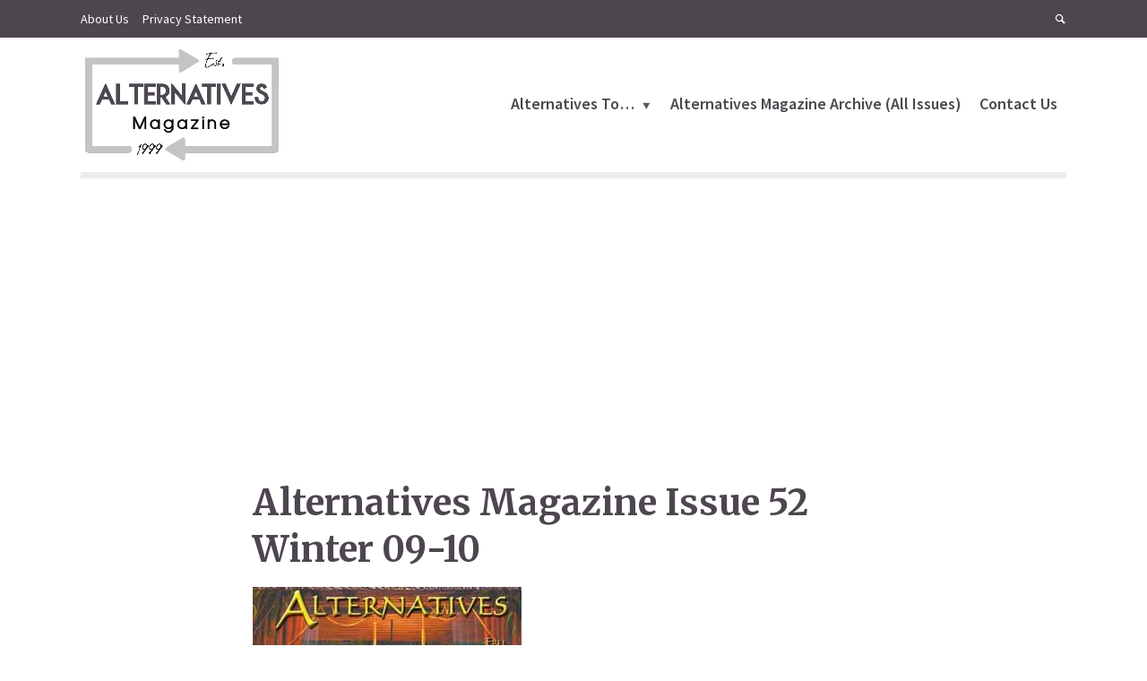

--- FILE ---
content_type: text/html; charset=UTF-8
request_url: https://alternativesmagazine.com/52/winter09-10.html
body_size: 12533
content:
<!DOCTYPE html><html lang="en-US" class="no-js no-svg"><head><meta charset="UTF-8"><meta name="viewport" content="width=device-width, initial-scale=1"><link rel="stylesheet" media="print" onload="this.onload=null;this.media='all';" id="ao_optimized_gfonts" href="https://fonts.googleapis.com/css?family=Source+Sans+Pro%3A400%2C600%7CMerriweather%3A400%2C700&amp;display=swap"><link rel="profile" href="https://gmpg.org/xfn/11"><meta name='robots' content='index, follow, max-image-preview:large, max-snippet:-1, max-video-preview:-1' /><link media="all" href="https://alternativesmagazine.com/wp-content/cache/autoptimize/css/autoptimize_60a66d89ab8e9f60a396767affa5fe5e.css" rel="stylesheet"><link media="screen" href="https://alternativesmagazine.com/wp-content/cache/autoptimize/css/autoptimize_83efd9f97120d20b0079efd9fda7a423.css" rel="stylesheet"><title>Alternatives Magazine Issue 52 Winter 09-10 &#8212; Alternatives Magazine</title><meta name="description" content="Alternatives Magazine Issue 52 Winter 09-10 &ldquo;Seraphina&rdquo; Oil on Canvas 36&rdquo; X 48&rdquo; by David Campbell Wilson This month&rsquo;s cover" /><link rel="canonical" href="https://alternativesmagazine.com/52/winter09-10.html" /><meta property="og:locale" content="en_US" /><meta property="og:type" content="article" /><meta property="og:title" content="Alternatives Magazine Issue 52 Winter 09-10 &#8212; Alternatives Magazine" /><meta property="og:description" content="Alternatives Magazine Issue 52 Winter 09-10 &ldquo;Seraphina&rdquo; Oil on Canvas 36&rdquo; X 48&rdquo; by David Campbell Wilson This month&rsquo;s cover" /><meta property="og:url" content="https://alternativesmagazine.com/52/winter09-10.html" /><meta property="og:site_name" content="Alternatives Magazine" /><meta property="article:modified_time" content="2021-01-10T08:30:53+00:00" /><meta property="og:image" content="https://ik.imagekit.io/5nurzqzkarj/covers/52-1.jpg" /><meta name="twitter:card" content="summary_large_image" /><meta name="twitter:label1" content="Est. reading time" /><meta name="twitter:data1" content="1 minute" /> <script type="application/ld+json" class="yoast-schema-graph">{"@context":"https://schema.org","@graph":[{"@type":"WebPage","@id":"https://alternativesmagazine.com/52/winter09-10.html","url":"https://alternativesmagazine.com/52/winter09-10.html","name":"Alternatives Magazine Issue 52 Winter 09-10 &#8212; Alternatives Magazine","isPartOf":{"@id":"https://alternativesmagazine.com/#website"},"primaryImageOfPage":{"@id":"https://alternativesmagazine.com/52/winter09-10.html#primaryimage"},"image":{"@id":"https://alternativesmagazine.com/52/winter09-10.html#primaryimage"},"thumbnailUrl":"https://ik.imagekit.io/5nurzqzkarj/covers/52-1.jpg","datePublished":"2020-12-24T06:25:39+00:00","dateModified":"2021-01-10T08:30:53+00:00","description":"Alternatives Magazine Issue 52 Winter 09-10 &ldquo;Seraphina&rdquo; Oil on Canvas 36&rdquo; X 48&rdquo; by David Campbell Wilson This month&rsquo;s cover","breadcrumb":{"@id":"https://alternativesmagazine.com/52/winter09-10.html#breadcrumb"},"inLanguage":"en-US","potentialAction":[{"@type":"ReadAction","target":["https://alternativesmagazine.com/52/winter09-10.html"]}]},{"@type":"ImageObject","inLanguage":"en-US","@id":"https://alternativesmagazine.com/52/winter09-10.html#primaryimage","url":"https://ik.imagekit.io/5nurzqzkarj/covers/52-1.jpg","contentUrl":"https://ik.imagekit.io/5nurzqzkarj/covers/52-1.jpg"},{"@type":"BreadcrumbList","@id":"https://alternativesmagazine.com/52/winter09-10.html#breadcrumb","itemListElement":[{"@type":"ListItem","position":1,"name":"Home","item":"https://alternativesmagazine.com/"},{"@type":"ListItem","position":2,"name":"52","item":"https://alternativesmagazine.com/52.html"},{"@type":"ListItem","position":3,"name":"Alternatives Magazine Issue 52 Winter 09-10"}]},{"@type":"WebSite","@id":"https://alternativesmagazine.com/#website","url":"https://alternativesmagazine.com/","name":"Alternatives Magazine","description":"","potentialAction":[{"@type":"SearchAction","target":{"@type":"EntryPoint","urlTemplate":"https://alternativesmagazine.com/?s={search_term_string}"},"query-input":"required name=search_term_string"}],"inLanguage":"en-US"},false]}</script> <link rel='dns-prefetch' href='//pagead2.googlesyndication.com' /><link href='https://fonts.gstatic.com' crossorigin='anonymous' rel='preconnect' /><link rel="alternate" type="application/rss+xml" title="Alternatives Magazine &raquo; Feed" href="https://alternativesmagazine.com/feed" /><link rel="alternate" type="application/rss+xml" title="Alternatives Magazine &raquo; Comments Feed" href="https://alternativesmagazine.com/comments/feed" /> <script type="text/javascript">window._wpemojiSettings = {"baseUrl":"https:\/\/s.w.org\/images\/core\/emoji\/14.0.0\/72x72\/","ext":".png","svgUrl":"https:\/\/s.w.org\/images\/core\/emoji\/14.0.0\/svg\/","svgExt":".svg","source":{"concatemoji":"https:\/\/alternativesmagazine.com\/wp-includes\/js\/wp-emoji-release.min.js?ver=6.4.7"}};
/*! This file is auto-generated */
!function(i,n){var o,s,e;function c(e){try{var t={supportTests:e,timestamp:(new Date).valueOf()};sessionStorage.setItem(o,JSON.stringify(t))}catch(e){}}function p(e,t,n){e.clearRect(0,0,e.canvas.width,e.canvas.height),e.fillText(t,0,0);var t=new Uint32Array(e.getImageData(0,0,e.canvas.width,e.canvas.height).data),r=(e.clearRect(0,0,e.canvas.width,e.canvas.height),e.fillText(n,0,0),new Uint32Array(e.getImageData(0,0,e.canvas.width,e.canvas.height).data));return t.every(function(e,t){return e===r[t]})}function u(e,t,n){switch(t){case"flag":return n(e,"\ud83c\udff3\ufe0f\u200d\u26a7\ufe0f","\ud83c\udff3\ufe0f\u200b\u26a7\ufe0f")?!1:!n(e,"\ud83c\uddfa\ud83c\uddf3","\ud83c\uddfa\u200b\ud83c\uddf3")&&!n(e,"\ud83c\udff4\udb40\udc67\udb40\udc62\udb40\udc65\udb40\udc6e\udb40\udc67\udb40\udc7f","\ud83c\udff4\u200b\udb40\udc67\u200b\udb40\udc62\u200b\udb40\udc65\u200b\udb40\udc6e\u200b\udb40\udc67\u200b\udb40\udc7f");case"emoji":return!n(e,"\ud83e\udef1\ud83c\udffb\u200d\ud83e\udef2\ud83c\udfff","\ud83e\udef1\ud83c\udffb\u200b\ud83e\udef2\ud83c\udfff")}return!1}function f(e,t,n){var r="undefined"!=typeof WorkerGlobalScope&&self instanceof WorkerGlobalScope?new OffscreenCanvas(300,150):i.createElement("canvas"),a=r.getContext("2d",{willReadFrequently:!0}),o=(a.textBaseline="top",a.font="600 32px Arial",{});return e.forEach(function(e){o[e]=t(a,e,n)}),o}function t(e){var t=i.createElement("script");t.src=e,t.defer=!0,i.head.appendChild(t)}"undefined"!=typeof Promise&&(o="wpEmojiSettingsSupports",s=["flag","emoji"],n.supports={everything:!0,everythingExceptFlag:!0},e=new Promise(function(e){i.addEventListener("DOMContentLoaded",e,{once:!0})}),new Promise(function(t){var n=function(){try{var e=JSON.parse(sessionStorage.getItem(o));if("object"==typeof e&&"number"==typeof e.timestamp&&(new Date).valueOf()<e.timestamp+604800&&"object"==typeof e.supportTests)return e.supportTests}catch(e){}return null}();if(!n){if("undefined"!=typeof Worker&&"undefined"!=typeof OffscreenCanvas&&"undefined"!=typeof URL&&URL.createObjectURL&&"undefined"!=typeof Blob)try{var e="postMessage("+f.toString()+"("+[JSON.stringify(s),u.toString(),p.toString()].join(",")+"));",r=new Blob([e],{type:"text/javascript"}),a=new Worker(URL.createObjectURL(r),{name:"wpTestEmojiSupports"});return void(a.onmessage=function(e){c(n=e.data),a.terminate(),t(n)})}catch(e){}c(n=f(s,u,p))}t(n)}).then(function(e){for(var t in e)n.supports[t]=e[t],n.supports.everything=n.supports.everything&&n.supports[t],"flag"!==t&&(n.supports.everythingExceptFlag=n.supports.everythingExceptFlag&&n.supports[t]);n.supports.everythingExceptFlag=n.supports.everythingExceptFlag&&!n.supports.flag,n.DOMReady=!1,n.readyCallback=function(){n.DOMReady=!0}}).then(function(){return e}).then(function(){var e;n.supports.everything||(n.readyCallback(),(e=n.source||{}).concatemoji?t(e.concatemoji):e.wpemoji&&e.twemoji&&(t(e.twemoji),t(e.wpemoji)))}))}((window,document),window._wpemojiSettings);</script> <!--noptimize--><script id="alter-ready">
			window.advanced_ads_ready=function(e,a){a=a||"complete";var d=function(e){return"interactive"===a?"loading"!==e:"complete"===e};d(document.readyState)?e():document.addEventListener("readystatechange",(function(a){d(a.target.readyState)&&e()}),{once:"interactive"===a})},window.advanced_ads_ready_queue=window.advanced_ads_ready_queue||[];		</script>
		<!--/noptimize--> <script type="text/javascript" src="https://alternativesmagazine.com/wp-includes/js/jquery/jquery.min.js?ver=3.7.1" id="jquery-core-js"></script> <link rel="https://api.w.org/" href="https://alternativesmagazine.com/wp-json/" /><link rel="alternate" type="application/json" href="https://alternativesmagazine.com/wp-json/wp/v2/pages/1364" /><link rel="EditURI" type="application/rsd+xml" title="RSD" href="https://alternativesmagazine.com/xmlrpc.php?rsd" /><meta name="generator" content="WordPress 6.4.7" /><link rel='shortlink' href='https://alternativesmagazine.com/?p=1364' /><link rel="alternate" type="application/json+oembed" href="https://alternativesmagazine.com/wp-json/oembed/1.0/embed?url=https%3A%2F%2Falternativesmagazine.com%2F52%2Fwinter09-10.html" /><link rel="alternate" type="text/xml+oembed" href="https://alternativesmagazine.com/wp-json/oembed/1.0/embed?url=https%3A%2F%2Falternativesmagazine.com%2F52%2Fwinter09-10.html&#038;format=xml" /><meta name="generator" content="Redux 4.4.9" /><meta name="generator" content="Site Kit by Google 1.113.0" /><link rel="preload" href="https://alternativesmagazine.com/wp-content/plugins/snax/css/snaxicon/fonts/snaxicon.woff" as="font" type="font/woff" crossorigin="anonymous"><meta name="google-adsense-platform-account" content="ca-host-pub-2644536267352236"><meta name="google-adsense-platform-domain" content="sitekit.withgoogle.com"><meta name="generator" content="Elementor 3.17.3; features: e_dom_optimization, e_optimized_assets_loading, additional_custom_breakpoints; settings: css_print_method-external, google_font-enabled, font_display-auto">  <script type="text/javascript" async="async" src="https://pagead2.googlesyndication.com/pagead/js/adsbygoogle.js?client=ca-pub-5314389127525892&amp;host=ca-host-pub-2644536267352236" crossorigin="anonymous"></script> <link rel="icon" href="https://ik.imagekit.io/5nurzqzkarj/wp-content/uploads/2021/01/amagicon.png" sizes="32x32" /><link rel="icon" href="https://ik.imagekit.io/5nurzqzkarj/wp-content/uploads/2021/01/amagicon.png" sizes="192x192" /><link rel="apple-touch-icon" href="https://ik.imagekit.io/5nurzqzkarj/wp-content/uploads/2021/01/amagicon.png" /><meta name="msapplication-TileImage" content="https://ik.imagekit.io/5nurzqzkarj/wp-content/uploads/2021/01/amagicon.png" /></head><body data-rsssl=1 class="page-template-default page page-id-1364 page-child parent-pageid-1358 wp-embed-responsive snax-hoverable opinion-sidebar-none opinion-hamburger-hidden opinion-v_1_3_2 opinion-child elementor-default elementor-kit-3940 aa-prefix-alter-"><div class="opinion-top-bar d-none d-md-block"><div class="container d-flex justify-content-between align-items-center"><div class="opinion-slot-l"><ul id="menu-top" class="opinion-menu"><li id="menu-item-3757" class="menu-item menu-item-type-custom menu-item-object-custom menu-item-3757"><a href="https://alternativesmagazine.com/01/opening.html">About Us</a></li><li id="menu-item-3755" class="menu-item menu-item-type-post_type menu-item-object-page menu-item-3755"><a href="https://alternativesmagazine.com/html/privacy.html">Privacy Statement</a></li></ul></div><div class="opinion-slot-r"><ul class="opinion-menu-actions"><li><a href="javascript:void(0);" class="opinion-open-popup"><i class="opinion-icon opinion-icon-search"></i></a><div class="opinion-overlay-content"><form class="search-form opinion-form-special" action="https://alternativesmagazine.com/" method="get"> <span class="h3">Search</span> <input name="s" type="text" value="" placeholder="Type here to search..." /> <button type="submit">Search</button></form> <span class="opinion-action-close"> <i class="opinion-icon opinion-icon-close" aria-hidden="true"></i> </span></div></li></ul></div></div></div><header id="opinion-header" class="opinion-header"><div class="container d-flex justify-content-between align-items-center"><div class="opinion-slot-l"><div class="opinion-site-branding"> <span class="site-title h1 "><a href="https://alternativesmagazine.com/" rel="home"><picture class="opinion-logo"><source media="(min-width: 970px)" data-srcset="https://ik.imagekit.io/5nurzqzkarj/wp-content/uploads/2023/10/altsmaglogo.png"><source data-srcset="https://ik.imagekit.io/5nurzqzkarj/wp-content/uploads/2023/10/altsmaglogo.png"><noscript><img src="https://ik.imagekit.io/5nurzqzkarj/wp-content/uploads/2023/10/altsmaglogo.png" alt="Alternatives Magazine"></noscript><img class="lazyload" src='data:image/svg+xml,%3Csvg%20xmlns=%22http://www.w3.org/2000/svg%22%20viewBox=%220%200%20210%20140%22%3E%3C/svg%3E' data-src="https://ik.imagekit.io/5nurzqzkarj/wp-content/uploads/2023/10/altsmaglogo.png" alt="Alternatives Magazine"></picture></a></span></div></div><div class="opinion-slot-r"><nav class="menu-top-bar-container"><ul id="menu-top-bar" class="opinion-menu"><li id="menu-item-3879" class="menu-item menu-item-type-taxonomy menu-item-object-category menu-item-3879 menu-item-has-children opinion-mega-menu opinion-category-menu opinion-mega-menu"><a href="https://alternativesmagazine.com/category/alternatives-to">Alternatives To&#8230;</a><ul class="sub-menu opinion-menu-posts"><li class="row"></li></ul></li><li id="menu-item-3180" class="menu-item menu-item-type-post_type menu-item-object-page menu-item-3180"><a href="https://alternativesmagazine.com/html/back.html">Alternatives Magazine Archive (All Issues)</a></li><li id="menu-item-3766" class="menu-item menu-item-type-custom menu-item-object-custom menu-item-3766"><a href="https://alternativesmagazine.com/html/contact.html">Contact Us</a></li></ul></nav><ul class="opinion-menu-actions"><li class="action-el-hamburger"><a href="" class="opinion-open-sidebar"><i class="opinion-icon opinion-icon-menu"></i></a></li></ul><ul class="opinion-mobile-menu-actions d-md-block d-lg-none"><li class="action-el-hamburger"><a href="" class="opinion-open-sidebar"><i class="opinion-icon opinion-icon-menu"></i></a></li></ul></div></div><div class="container"><div class="opinion-header-border"></div></div></header><div class="opinion-section opinion-indent section-margin"><div class="container"><div class="section-content row"><div class="col-12"></div></div></div></div><div class="opinion-section"><div class="container"><div class="section-content row justify-content-center"><div class="col-12 col-lg-8 opinion-order-1"><article class="opinion-post opinion-single post-1364 page type-page status-publish hentry"><div class="entry-header"><h1 class="entry-title h1">Alternatives Magazine Issue 52 Winter 09-10</h1></div><div class="entry-content"><TITLE>Alternatives Magazine Issue 52 Winter 09-10</TITLE><p><noscript><img decoding="async" src="https://ik.imagekit.io/5nurzqzkarj/covers/52-1.jpg" alt="" height="128" width="150" border="0"></noscript><img class="lazyload" decoding="async" src='data:image/svg+xml,%3Csvg%20xmlns=%22http://www.w3.org/2000/svg%22%20viewBox=%220%200%20150%20128%22%3E%3C/svg%3E' data-src="https://ik.imagekit.io/5nurzqzkarj/covers/52-1.jpg" alt="" height="128" width="150" border="0"><noscript><img decoding="async" src="https://ik.imagekit.io/5nurzqzkarj/covers/52-2.jpg" alt="" height="128" width="150" border="0"></noscript><img class="lazyload" decoding="async" src='data:image/svg+xml,%3Csvg%20xmlns=%22http://www.w3.org/2000/svg%22%20viewBox=%220%200%20150%20128%22%3E%3C/svg%3E' data-src="https://ik.imagekit.io/5nurzqzkarj/covers/52-2.jpg" alt="" height="128" width="150" border="0"><br> <noscript><img decoding="async" src="https://ik.imagekit.io/5nurzqzkarj/covers/52-3.jpg" alt="" height="128" width="150" border="0"></noscript><img class="lazyload" decoding="async" src='data:image/svg+xml,%3Csvg%20xmlns=%22http://www.w3.org/2000/svg%22%20viewBox=%220%200%20150%20128%22%3E%3C/svg%3E' data-src="https://ik.imagekit.io/5nurzqzkarj/covers/52-3.jpg" alt="" height="128" width="150" border="0"><noscript><img decoding="async" src="https://ik.imagekit.io/5nurzqzkarj/covers/52-4.jpg" alt="" height="128" width="150" border="0"></noscript><img class="lazyload" decoding="async" src='data:image/svg+xml,%3Csvg%20xmlns=%22http://www.w3.org/2000/svg%22%20viewBox=%220%200%20150%20128%22%3E%3C/svg%3E' data-src="https://ik.imagekit.io/5nurzqzkarj/covers/52-4.jpg" alt="" height="128" width="150" border="0"><br> <noscript><img decoding="async" src="https://ik.imagekit.io/5nurzqzkarj/covers/52-5.jpg" width="150" height="128" border="0"></noscript><img class="lazyload" decoding="async" src='data:image/svg+xml,%3Csvg%20xmlns=%22http://www.w3.org/2000/svg%22%20viewBox=%220%200%20150%20128%22%3E%3C/svg%3E' data-src="https://ik.imagekit.io/5nurzqzkarj/covers/52-5.jpg" width="150" height="128" border="0"><noscript><img decoding="async" src="https://ik.imagekit.io/5nurzqzkarj/covers/52-6.jpg" width="150" height="128" border="0"></noscript><img class="lazyload" decoding="async" src='data:image/svg+xml,%3Csvg%20xmlns=%22http://www.w3.org/2000/svg%22%20viewBox=%220%200%20150%20128%22%3E%3C/svg%3E' data-src="https://ik.imagekit.io/5nurzqzkarj/covers/52-6.jpg" width="150" height="128" border="0"><br><br></p><p></p><p></p><p>&ldquo;Seraphina&rdquo; 
 Oil on Canvas 36&rdquo; X 48&rdquo;
 by David Campbell Wilson</p><p>This month&rsquo;s cover depicts the notorious northwest performance artist, Seraphina Kerosina. As co-founder of the Seattle fire troupe MagmaVOX and majorette for the Infernal Noise Brigade, Seraphina led an artistic renaissance through the historic streets of Pioneer Square in the late 1990&rsquo;s.</p><p>David Campbell Wilson studied painting at the Pennsylvania Academy of the Fine Arts in Philadelphia, PA and at Syracuse University in upstate New York. His work has exhibited in Seattle, Portland, Los Angeles, Philadelphia, and New York. He currently lives and works in Philadelphia. More of his paintings can be viewed online at http://www.davidwilsonlives.com.</p><p><a href="pelmas.html">ReWilding the Masculine </a><br/> by Christiane Pelmas</p><p><a href="westfall.html">Poly Pregnancy<br/> </a>by Paul Westfall</p><p><a href="moore.html">Deadly Occupations - US Troops in Iraq and Afghanistan: GI Resistance to Endless Illegal War - The InnerView with Dahr Jamail (Part 2)<br/> </a>by Peter Moore &amp; Werner Brandt</p><p><a href="kotke.html">The Paradise Imperative<br/> </a>by William Kotke</p><p><a href="vekasi.html">ECO-Chaplaincy - Letter from Appalachia<br/> </a>by Sarah Vekasi</p><p><a href="frank.html">Facing Down the Machine - Mike Roselle Draws a Line</a><br/> by Jeffrey St. Clair &amp; Joshua Frank</p><p><a href="meade.html">Mythic Innoculation</a><br/> by Michael Meade</p><div class="alter-contnt" style="margin-bottom: 20px; " id="alter-279245346"><script async src="//pagead2.googlesyndication.com/pagead/js/adsbygoogle.js?client=ca-pub-5314389127525892" crossorigin="anonymous"></script><ins class="adsbygoogle" style="display:block;" data-ad-client="ca-pub-5314389127525892" 
data-ad-slot="3820532182" 
data-ad-format="auto"></ins> <script>(adsbygoogle = window.adsbygoogle || []).push({});</script> </div><p><a href="green.html">Twenty Years from Now You Will Lie to Your Children</a><br/> by David Michael Green</p><p><a href="villoldo.html">Courageous Dreaming<br/> </a>by Alberto Villoldo, PhD</p><p><a href="bayer.html">Physicians&rsquo; Perspective: Oregon Medical Marijuana Act (OMMA) Protect It or Lose It</a><br/> by Dr. Rick Bayer, MD</p><p><a href="wolf.html">The Turning Wheel: Astrology for rEvolutionaries, Winter, 2009-10</a><br/> &ldquo;Desire&rdquo;by Rhea Wolf</p><div class='heateorSssClear'></div><div  class='heateor_sss_sharing_container heateor_sss_horizontal_sharing' data-heateor-sss-href='https://alternativesmagazine.com/52/winter09-10.html'><div class='heateor_sss_sharing_title' style="font-weight:bold" >Share it:</div><div class="heateor_sss_sharing_ul"><a aria-label="Facebook" class="heateor_sss_facebook" href="https://www.facebook.com/sharer/sharer.php?u=https%3A%2F%2Falternativesmagazine.com%2F52%2Fwinter09-10.html" title="Facebook" rel="nofollow noopener" target="_blank" style="font-size:32px!important;box-shadow:none;display:inline-block;vertical-align:middle"><span class="heateor_sss_svg" style="background-color:#3c589a;width:35px;height:35px;border-radius:999px;display:inline-block;opacity:1;float:left;font-size:32px;box-shadow:none;display:inline-block;font-size:16px;padding:0 4px;vertical-align:middle;background-repeat:repeat;overflow:hidden;padding:0;cursor:pointer;box-sizing:content-box"><svg style="display:block;border-radius:999px;" focusable="false" aria-hidden="true" xmlns="http://www.w3.org/2000/svg" width="100%" height="100%" viewBox="-5 -5 42 42"><path d="M17.78 27.5V17.008h3.522l.527-4.09h-4.05v-2.61c0-1.182.33-1.99 2.023-1.99h2.166V4.66c-.375-.05-1.66-.16-3.155-.16-3.123 0-5.26 1.905-5.26 5.405v3.016h-3.53v4.09h3.53V27.5h4.223z" fill="#fff"></path></svg></span></a><a aria-label="Twitter" class="heateor_sss_button_twitter" href="https://twitter.com/intent/tweet?text=Alternatives%20Magazine%20Issue%2052%20Winter%2009-10&url=https%3A%2F%2Falternativesmagazine.com%2F52%2Fwinter09-10.html" title="Twitter" rel="nofollow noopener" target="_blank" style="font-size:32px!important;box-shadow:none;display:inline-block;vertical-align:middle"><span class="heateor_sss_svg heateor_sss_s__default heateor_sss_s_twitter" style="background-color:#55acee;width:35px;height:35px;border-radius:999px;display:inline-block;opacity:1;float:left;font-size:32px;box-shadow:none;display:inline-block;font-size:16px;padding:0 4px;vertical-align:middle;background-repeat:repeat;overflow:hidden;padding:0;cursor:pointer;box-sizing:content-box"><svg style="display:block;border-radius:999px;" focusable="false" aria-hidden="true" xmlns="http://www.w3.org/2000/svg" width="100%" height="100%" viewBox="-4 -4 39 39"><path d="M28 8.557a9.913 9.913 0 0 1-2.828.775 4.93 4.93 0 0 0 2.166-2.725 9.738 9.738 0 0 1-3.13 1.194 4.92 4.92 0 0 0-3.593-1.55 4.924 4.924 0 0 0-4.794 6.049c-4.09-.21-7.72-2.17-10.15-5.15a4.942 4.942 0 0 0-.665 2.477c0 1.71.87 3.214 2.19 4.1a4.968 4.968 0 0 1-2.23-.616v.06c0 2.39 1.7 4.38 3.952 4.83-.414.115-.85.174-1.297.174-.318 0-.626-.03-.928-.086a4.935 4.935 0 0 0 4.6 3.42 9.893 9.893 0 0 1-6.114 2.107c-.398 0-.79-.023-1.175-.068a13.953 13.953 0 0 0 7.55 2.213c9.056 0 14.01-7.507 14.01-14.013 0-.213-.005-.426-.015-.637.96-.695 1.795-1.56 2.455-2.55z" fill="#fff"></path></svg></span></a><a aria-label="Reddit" class="heateor_sss_button_reddit" href="http://reddit.com/submit?url=https%3A%2F%2Falternativesmagazine.com%2F52%2Fwinter09-10.html&title=Alternatives%20Magazine%20Issue%2052%20Winter%2009-10" title="Reddit" rel="nofollow noopener" target="_blank" style="font-size:32px!important;box-shadow:none;display:inline-block;vertical-align:middle"><span class="heateor_sss_svg heateor_sss_s__default heateor_sss_s_reddit" style="background-color:#ff5700;width:35px;height:35px;border-radius:999px;display:inline-block;opacity:1;float:left;font-size:32px;box-shadow:none;display:inline-block;font-size:16px;padding:0 4px;vertical-align:middle;background-repeat:repeat;overflow:hidden;padding:0;cursor:pointer;box-sizing:content-box"><svg style="display:block;border-radius:999px;" focusable="false" aria-hidden="true" xmlns="http://www.w3.org/2000/svg" width="100%" height="100%" viewBox="-3.5 -3.5 39 39"><path d="M28.543 15.774a2.953 2.953 0 0 0-2.951-2.949 2.882 2.882 0 0 0-1.9.713 14.075 14.075 0 0 0-6.85-2.044l1.38-4.349 3.768.884a2.452 2.452 0 1 0 .24-1.176l-4.274-1a.6.6 0 0 0-.709.4l-1.659 5.224a14.314 14.314 0 0 0-7.316 2.029 2.908 2.908 0 0 0-1.872-.681 2.942 2.942 0 0 0-1.618 5.4 5.109 5.109 0 0 0-.062.765c0 4.158 5.037 7.541 11.229 7.541s11.22-3.383 11.22-7.541a5.2 5.2 0 0 0-.053-.706 2.963 2.963 0 0 0 1.427-2.51zm-18.008 1.88a1.753 1.753 0 0 1 1.73-1.74 1.73 1.73 0 0 1 1.709 1.74 1.709 1.709 0 0 1-1.709 1.711 1.733 1.733 0 0 1-1.73-1.711zm9.565 4.968a5.573 5.573 0 0 1-4.081 1.272h-.032a5.576 5.576 0 0 1-4.087-1.272.6.6 0 0 1 .844-.854 4.5 4.5 0 0 0 3.238.927h.032a4.5 4.5 0 0 0 3.237-.927.6.6 0 1 1 .844.854zm-.331-3.256a1.726 1.726 0 1 1 1.709-1.712 1.717 1.717 0 0 1-1.712 1.712z" fill="#fff"/></svg></span></a><a aria-label="Whatsapp" class="heateor_sss_whatsapp" href="https://api.whatsapp.com/send?text=Alternatives%20Magazine%20Issue%2052%20Winter%2009-10 https%3A%2F%2Falternativesmagazine.com%2F52%2Fwinter09-10.html" title="Whatsapp" rel="nofollow noopener" target="_blank" style="font-size:32px!important;box-shadow:none;display:inline-block;vertical-align:middle"><span class="heateor_sss_svg" style="background-color:#55eb4c;width:35px;height:35px;border-radius:999px;display:inline-block;opacity:1;float:left;font-size:32px;box-shadow:none;display:inline-block;font-size:16px;padding:0 4px;vertical-align:middle;background-repeat:repeat;overflow:hidden;padding:0;cursor:pointer;box-sizing:content-box"><svg style="display:block;border-radius:999px;" focusable="false" aria-hidden="true" xmlns="http://www.w3.org/2000/svg" width="100%" height="100%" viewBox="-6 -5 40 40"><path class="heateor_sss_svg_stroke heateor_sss_no_fill" stroke="#fff" stroke-width="2" fill="none" d="M 11.579798566743314 24.396926207859085 A 10 10 0 1 0 6.808479557110079 20.73576436351046"></path><path d="M 7 19 l -1 6 l 6 -1" class="heateor_sss_no_fill heateor_sss_svg_stroke" stroke="#fff" stroke-width="2" fill="none"></path><path d="M 10 10 q -1 8 8 11 c 5 -1 0 -6 -1 -3 q -4 -3 -5 -5 c 4 -2 -1 -5 -1 -4" fill="#fff"></path></svg></span></a><a aria-label="Email" class="heateor_sss_email" href="https://alternativesmagazine.com/52/winter09-10.html" onclick="event.preventDefault();window.open('mailto:?subject=' + decodeURIComponent('Alternatives%20Magazine%20Issue%2052%20Winter%2009-10').replace('&', '%26') + '&body=https%3A%2F%2Falternativesmagazine.com%2F52%2Fwinter09-10.html', '_blank')" title="Email" rel="nofollow noopener" style="font-size:32px!important;box-shadow:none;display:inline-block;vertical-align:middle"><span class="heateor_sss_svg" style="background-color:#649a3f;width:35px;height:35px;border-radius:999px;display:inline-block;opacity:1;float:left;font-size:32px;box-shadow:none;display:inline-block;font-size:16px;padding:0 4px;vertical-align:middle;background-repeat:repeat;overflow:hidden;padding:0;cursor:pointer;box-sizing:content-box"><svg style="display:block;border-radius:999px;" focusable="false" aria-hidden="true" xmlns="http://www.w3.org/2000/svg" width="100%" height="100%" viewBox="-1.5 -.5 36 36"><path d="M 5.5 11 h 23 v 1 l -11 6 l -11 -6 v -1 m 0 2 l 11 6 l 11 -6 v 11 h -22 v -11" stroke-width="1" fill="#fff"></path></svg></span></a><a class="heateor_sss_more" title="More" rel="nofollow noopener" style="font-size: 32px!important;border:0;box-shadow:none;display:inline-block!important;font-size:16px;padding:0 4px;vertical-align: middle;display:inline;" href="https://alternativesmagazine.com/52/winter09-10.html" onclick="event.preventDefault()"><span class="heateor_sss_svg" style="background-color:#ee8e2d;width:35px;height:35px;border-radius:999px;display:inline-block!important;opacity:1;float:left;font-size:32px!important;box-shadow:none;display:inline-block;font-size:16px;padding:0 4px;vertical-align:middle;display:inline;background-repeat:repeat;overflow:hidden;padding:0;cursor:pointer;box-sizing:content-box;" onclick="heateorSssMoreSharingPopup(this, 'https://alternativesmagazine.com/52/winter09-10.html', 'Alternatives%20Magazine%20Issue%2052%20Winter%2009-10', '' )"><svg xmlns="http://www.w3.org/2000/svg" xmlns:xlink="http://www.w3.org/1999/xlink" viewBox="-.3 0 32 32" version="1.1" width="100%" height="100%" style="display:block;border-radius:999px;" xml:space="preserve"><g><path fill="#fff" d="M18 14V8h-4v6H8v4h6v6h4v-6h6v-4h-6z" fill-rule="evenodd"></path></g></svg></span></a></div><div class="heateorSssClear"></div></div><div class='heateorSssClear'></div><div class="crp_related     crp-text-only"><h3>Finish This Post Series or Discover New:</h3><ul><li><a href="https://alternativesmagazine.com/20/opening.html"     class="crp_link page-933"><span class="crp_title">Alternatives Magazine For Cultural Creativity Issue 20 - Winter 2002</span></a></li><li><a href="https://alternativesmagazine.com/html/coverart.html"     class="crp_link page-1403"><span class="crp_title">Alternatives Magazine For Cultural Creativity Issue 28 - Winter 03-04</span></a></li><li><a href="https://alternativesmagazine.com/56/winter11.html"     class="crp_link page-3047"><span class="crp_title">Alternatives Magazine Issue 56 Winter 2011</span></a></li></ul><div class="crp_clear"></div></div></div></article></div></div></div></div><footer id="opinion-footer" class="opinion-footer"><div class="container"><div class="row opinion-footer-widgets justify-content-center"><div class="col-12 col-md-6 col-lg-12"><div id="mks_flickr_widget-2" class="widget mks_flickr_widget "><h5 class="widget-title h6">Cultural Creatives</h5><ul class="flickr"><li><a href="https://www.flickr.com/photos/199971500@N08/54724218037/in/pool-945466@N23" title="A Storm Approaches" target="_blank" rel="noopener"><noscript><img src="https://live.staticflickr.com/65535/54724218037_70b69e3ec2_t.jpg" alt="A Storm Approaches" style="width: 80px; height: 80px;"/></noscript><img class="lazyload" src='data:image/svg+xml,%3Csvg%20xmlns=%22http://www.w3.org/2000/svg%22%20viewBox=%220%200%20210%20140%22%3E%3C/svg%3E' data-src="https://live.staticflickr.com/65535/54724218037_70b69e3ec2_t.jpg" alt="A Storm Approaches" style="width: 80px; height: 80px;"/></a></li><li><a href="https://www.flickr.com/photos/mfrisco/54765923237/in/pool-945466@N23" title="Tug-of-War" target="_blank" rel="noopener"><noscript><img src="https://live.staticflickr.com/65535/54765923237_541d77d765_t.jpg" alt="Tug-of-War" style="width: 80px; height: 80px;"/></noscript><img class="lazyload" src='data:image/svg+xml,%3Csvg%20xmlns=%22http://www.w3.org/2000/svg%22%20viewBox=%220%200%20210%20140%22%3E%3C/svg%3E' data-src="https://live.staticflickr.com/65535/54765923237_541d77d765_t.jpg" alt="Tug-of-War" style="width: 80px; height: 80px;"/></a></li><li><a href="https://www.flickr.com/photos/199971500@N08/54956068575/in/pool-945466@N23" title="Moonscape Flora" target="_blank" rel="noopener"><noscript><img src="https://live.staticflickr.com/65535/54956068575_99266f38df_t.jpg" alt="Moonscape Flora" style="width: 80px; height: 80px;"/></noscript><img class="lazyload" src='data:image/svg+xml,%3Csvg%20xmlns=%22http://www.w3.org/2000/svg%22%20viewBox=%220%200%20210%20140%22%3E%3C/svg%3E' data-src="https://live.staticflickr.com/65535/54956068575_99266f38df_t.jpg" alt="Moonscape Flora" style="width: 80px; height: 80px;"/></a></li><li><a href="https://www.flickr.com/photos/199971500@N08/54859154090/in/pool-945466@N23" title="Mighty Mountain" target="_blank" rel="noopener"><noscript><img src="https://live.staticflickr.com/65535/54859154090_ffb5184957_t.jpg" alt="Mighty Mountain" style="width: 80px; height: 80px;"/></noscript><img class="lazyload" src='data:image/svg+xml,%3Csvg%20xmlns=%22http://www.w3.org/2000/svg%22%20viewBox=%220%200%20210%20140%22%3E%3C/svg%3E' data-src="https://live.staticflickr.com/65535/54859154090_ffb5184957_t.jpg" alt="Mighty Mountain" style="width: 80px; height: 80px;"/></a></li><li><a href="https://www.flickr.com/photos/mfrisco/54714381579/in/pool-945466@N23" title="20250731 Yamhill Rodeo-83" target="_blank" rel="noopener"><noscript><img src="https://live.staticflickr.com/65535/54714381579_7f1ed83e1d_t.jpg" alt="20250731 Yamhill Rodeo-83" style="width: 80px; height: 80px;"/></noscript><img class="lazyload" src='data:image/svg+xml,%3Csvg%20xmlns=%22http://www.w3.org/2000/svg%22%20viewBox=%220%200%20210%20140%22%3E%3C/svg%3E' data-src="https://live.staticflickr.com/65535/54714381579_7f1ed83e1d_t.jpg" alt="20250731 Yamhill Rodeo-83" style="width: 80px; height: 80px;"/></a></li><li><a href="https://www.flickr.com/photos/portland-movers-ready/54846586493/in/pool-945466@N23" title="Get load unload labor" target="_blank" rel="noopener"><noscript><img src="https://live.staticflickr.com/65535/54846586493_24d79b1a36_t.jpg" alt="Get load unload labor" style="width: 80px; height: 80px;"/></noscript><img class="lazyload" src='data:image/svg+xml,%3Csvg%20xmlns=%22http://www.w3.org/2000/svg%22%20viewBox=%220%200%20210%20140%22%3E%3C/svg%3E' data-src="https://live.staticflickr.com/65535/54846586493_24d79b1a36_t.jpg" alt="Get load unload labor" style="width: 80px; height: 80px;"/></a></li><li><a href="https://www.flickr.com/photos/mfrisco/54748351722/in/pool-945466@N23" title="Quick Step" target="_blank" rel="noopener"><noscript><img src="https://live.staticflickr.com/65535/54748351722_7fb54ccb21_t.jpg" alt="Quick Step" style="width: 80px; height: 80px;"/></noscript><img class="lazyload" src='data:image/svg+xml,%3Csvg%20xmlns=%22http://www.w3.org/2000/svg%22%20viewBox=%220%200%20210%20140%22%3E%3C/svg%3E' data-src="https://live.staticflickr.com/65535/54748351722_7fb54ccb21_t.jpg" alt="Quick Step" style="width: 80px; height: 80px;"/></a></li><li><a href="https://www.flickr.com/photos/199971500@N08/54773034720/in/pool-945466@N23" title="Multnomah Creek" target="_blank" rel="noopener"><noscript><img src="https://live.staticflickr.com/65535/54773034720_28b4a11ba1_t.jpg" alt="Multnomah Creek" style="width: 80px; height: 80px;"/></noscript><img class="lazyload" src='data:image/svg+xml,%3Csvg%20xmlns=%22http://www.w3.org/2000/svg%22%20viewBox=%220%200%20210%20140%22%3E%3C/svg%3E' data-src="https://live.staticflickr.com/65535/54773034720_28b4a11ba1_t.jpg" alt="Multnomah Creek" style="width: 80px; height: 80px;"/></a></li><li><a href="https://www.flickr.com/photos/mfrisco/55040259015/in/pool-945466@N23" title="Shore Acres" target="_blank" rel="noopener"><noscript><img src="https://live.staticflickr.com/65535/55040259015_c37359a03b_t.jpg" alt="Shore Acres" style="width: 80px; height: 80px;"/></noscript><img class="lazyload" src='data:image/svg+xml,%3Csvg%20xmlns=%22http://www.w3.org/2000/svg%22%20viewBox=%220%200%20210%20140%22%3E%3C/svg%3E' data-src="https://live.staticflickr.com/65535/55040259015_c37359a03b_t.jpg" alt="Shore Acres" style="width: 80px; height: 80px;"/></a></li><li><a href="https://www.flickr.com/photos/199971500@N08/54922534974/in/pool-945466@N23" title="Desert Titan" target="_blank" rel="noopener"><noscript><img src="https://live.staticflickr.com/65535/54922534974_f3e8bf84eb_t.jpg" alt="Desert Titan" style="width: 80px; height: 80px;"/></noscript><img class="lazyload" src='data:image/svg+xml,%3Csvg%20xmlns=%22http://www.w3.org/2000/svg%22%20viewBox=%220%200%20210%20140%22%3E%3C/svg%3E' data-src="https://live.staticflickr.com/65535/54922534974_f3e8bf84eb_t.jpg" alt="Desert Titan" style="width: 80px; height: 80px;"/></a></li><li><a href="https://www.flickr.com/photos/199971500@N08/54901705206/in/pool-945466@N23" title="Cascadian Sunbeams" target="_blank" rel="noopener"><noscript><img src="https://live.staticflickr.com/65535/54901705206_eb3d10aac7_t.jpg" alt="Cascadian Sunbeams" style="width: 80px; height: 80px;"/></noscript><img class="lazyload" src='data:image/svg+xml,%3Csvg%20xmlns=%22http://www.w3.org/2000/svg%22%20viewBox=%220%200%20210%20140%22%3E%3C/svg%3E' data-src="https://live.staticflickr.com/65535/54901705206_eb3d10aac7_t.jpg" alt="Cascadian Sunbeams" style="width: 80px; height: 80px;"/></a></li><li><a href="https://www.flickr.com/photos/199971500@N08/54885032792/in/pool-945466@N23" title="The Canyon Depths" target="_blank" rel="noopener"><noscript><img src="https://live.staticflickr.com/65535/54885032792_9b96d5d0c6_t.jpg" alt="The Canyon Depths" style="width: 80px; height: 80px;"/></noscript><img class="lazyload" src='data:image/svg+xml,%3Csvg%20xmlns=%22http://www.w3.org/2000/svg%22%20viewBox=%220%200%20210%20140%22%3E%3C/svg%3E' data-src="https://live.staticflickr.com/65535/54885032792_9b96d5d0c6_t.jpg" alt="The Canyon Depths" style="width: 80px; height: 80px;"/></a></li></ul><div class="clear"></div></div></div></div><div class="opinion-postfooter"> Copyright 2026 &middot; AlternativesMagazine.com &middot; <a href="https://alternativesmagazine.com/html/resources/resources.html">Directory</a></div></div></footer><div class="opinion-action-overlay"></div><div class="opinion-sidebar opinion-sidebar-hidden"><div class="opinion-sidebar-branding"> <span class="site-title h1 "><a href="https://alternativesmagazine.com/" rel="home"><picture class="opinion-logo"><source media="(min-width: 970px)" data-srcset="https://ik.imagekit.io/5nurzqzkarj/wp-content/uploads/2023/10/altsmaglogo.png"><source data-srcset="https://ik.imagekit.io/5nurzqzkarj/wp-content/uploads/2023/10/altsmaglogo.png"><noscript><img src="https://ik.imagekit.io/5nurzqzkarj/wp-content/uploads/2023/10/altsmaglogo.png" alt="Alternatives Magazine"></noscript><img class="lazyload" src='data:image/svg+xml,%3Csvg%20xmlns=%22http://www.w3.org/2000/svg%22%20viewBox=%220%200%20210%20140%22%3E%3C/svg%3E' data-src="https://ik.imagekit.io/5nurzqzkarj/wp-content/uploads/2023/10/altsmaglogo.png" alt="Alternatives Magazine"></picture></a></span> <span class="opinion-action-close"><i class="opinion-icon opinion-icon-close" aria-hidden="true"></i></span></div><div class="opinion-menu-mobile widget d-md-block d-lg-none"><div class="opinion-bg-light"><nav class="menu-top-bar-container"><ul id="menu-top-bar-1" class="opinion-menu"><li class="menu-item menu-item-type-taxonomy menu-item-object-category menu-item-3879 menu-item-has-children opinion-mega-menu opinion-category-menu opinion-mega-menu"><a href="https://alternativesmagazine.com/category/alternatives-to">Alternatives To&#8230;</a><ul class="sub-menu opinion-menu-posts"><li class="row"></li></ul></li><li class="menu-item menu-item-type-post_type menu-item-object-page menu-item-3180"><a href="https://alternativesmagazine.com/html/back.html">Alternatives Magazine Archive (All Issues)</a></li><li class="menu-item menu-item-type-custom menu-item-object-custom menu-item-3766"><a href="https://alternativesmagazine.com/html/contact.html">Contact Us</a></li></ul></nav></div></div></div><div id="snax-popup-content" class="snax white-popup mfp-hide"></div><div class="snax snax-notifications snax-notifications-off"><div class="snax-notification"> <button class="snax-notification-close">Close</button><p class="snax-notification-text"></p></div></div><div id="snax-popup-add-to-collection" class="snax white-popup mfp-hide"><h2>Add to Collection</h2><div class="snax-add-to-collection"><form class="snax-form-collection-search"> <label> Add new or search <input name="snax-collection-search" type="search" placeholder="Add new&hellip;" autocomplete="off" /> </label> <input name="snax-collection-save" type="submit" value="Save" disabled="disabled" /></form><div class="snax-collections snax-collections-tpl-listxs"><ul class="snax-collections-items"><li class="snax-collections-item"><div class="snax-collection snax-collection-tpl-listxs snax-collection-public"><p class="snax-collection-title"><a>Public collection title</a></p></div></li><li class="snax-collections-item"><div class="snax-collection snax-collection-tpl-listxs snax-collection-private"><p class="snax-collection-title"><a>Private collection title</a></p></div></li></ul></div><div class="snax-collections-leading"><div class="snax-collections-leading-icon"></div><h3 class="snax-collections-leading-title">No Collections</h3><p>Here you&#039;ll find all collections you&#039;ve created before.</p></div></div></div> <noscript><style>.lazyload{display:none;}</style></noscript><script data-noptimize="1">window.lazySizesConfig=window.lazySizesConfig||{};window.lazySizesConfig.loadMode=1;</script><script async data-noptimize="1" src='https://alternativesmagazine.com/wp-content/plugins/autoptimize/classes/external/js/lazysizes.min.js?ao_version=3.1.9'></script> <script type="text/javascript" id="contact-form-7-js-extra">var wpcf7 = {"api":{"root":"https:\/\/alternativesmagazine.com\/wp-json\/","namespace":"contact-form-7\/v1"},"cached":"1"};</script> <script type="text/javascript" id="snax-collections-js-extra">var snax_collections_js_config = "{\"ajax_url\":\"https:\\\/\\\/alternativesmagazine.com\\\/wp-admin\\\/admin-ajax.php\",\"home_url\":\"https:\\\/\\\/alternativesmagazine.com\",\"user_id\":0,\"post_id\":0,\"nonce\":\"97ae41f9bc\",\"history\":\"off\",\"i18n\":{\"are_you_sure_remove\":\"Entire collection with all items will be removed. Proceed?\",\"are_you_sure_clear_all\":\"All collection items will be removed. Proceed?\",\"removed\":\"Collection has been successfully removed\",\"removing_items\":\"Removing collection items...\"}}";</script> <script type="text/javascript" id="snax-front-js-extra">var snax_front_config = "{\"ajax_url\":\"https:\\\/\\\/alternativesmagazine.com\\\/wp-admin\\\/admin-ajax.php\",\"site_url\":\"https:\\\/\\\/alternativesmagazine.com\",\"autosave_interval\":60,\"use_login_recaptcha\":true,\"recaptcha_api_url\":\"https:\\\/\\\/www.google.com\\\/recaptcha\\\/api.js\",\"recaptcha_version\":\"30\",\"recaptcha_site_key\":\"6LdRAKoaAAAAAK-L7tbZQtweCx_sG5-G8RLcPA-2\",\"enable_login_popup\":false,\"login_url\":\"https:\\\/\\\/alternativesmagazine.com\\\/wp-login.php\",\"login_popup_url_var\":\"pick_login_popup\",\"logged_in\":false,\"login_success_var\":\"pick_login_success\",\"delete_status_var\":\"pick_delete_status\",\"i18n\":{\"are_you_sure\":\"Are you sure?\",\"recaptcha_invalid\":\"<strong>ERROR<\\\/strong>: The reCAPTCHA you entered is incorrect.\",\"passwords_dont_match\":\"Passwords don't match.\",\"link_invalid\":\"Your password reset link appears to be invalid or expired.\",\"password_set\":\"New password has been set\",\"duplicate_comment\":\"Duplicate comment detected; it looks as though you\u2019ve already said that!\",\"comment_fail\":\"Comment Submission Failure\",\"see_all_replies\":\"See all replies\",\"user_is_logging\":\"Please wait. You are logging in\u2026\",\"points_singular_tpl\":\"<strong>%d<\\\/strong> Point\",\"points_plural_tpl\":\"<strong>%d<\\\/strong> Points\",\"points_singular_short_tpl\":\"<strong>%s<\\\/strong> Point\",\"points_plural_short_tpl\":\"<strong>%s<\\\/strong> Points\",\"popup_close_label\":\"Close (Esc)\"}}";</script> <script type="text/javascript" id="ez-toc-js-js-extra">var ezTOC = {"smooth_scroll":"1","visibility_hide_by_default":"","scroll_offset":"30","fallbackIcon":"<span class=\"\"><span style=\"display:none;\">Toggle<\/span><span class=\"ez-toc-icon-toggle-span\"><svg style=\"fill: #999;color:#999\" xmlns=\"http:\/\/www.w3.org\/2000\/svg\" class=\"list-377408\" width=\"20px\" height=\"20px\" viewBox=\"0 0 24 24\" fill=\"none\"><path d=\"M6 6H4v2h2V6zm14 0H8v2h12V6zM4 11h2v2H4v-2zm16 0H8v2h12v-2zM4 16h2v2H4v-2zm16 0H8v2h12v-2z\" fill=\"currentColor\"><\/path><\/svg><svg style=\"fill: #999;color:#999\" class=\"arrow-unsorted-368013\" xmlns=\"http:\/\/www.w3.org\/2000\/svg\" width=\"10px\" height=\"10px\" viewBox=\"0 0 24 24\" version=\"1.2\" baseProfile=\"tiny\"><path d=\"M18.2 9.3l-6.2-6.3-6.2 6.3c-.2.2-.3.4-.3.7s.1.5.3.7c.2.2.4.3.7.3h11c.3 0 .5-.1.7-.3.2-.2.3-.5.3-.7s-.1-.5-.3-.7zM5.8 14.7l6.2 6.3 6.2-6.3c.2-.2.3-.5.3-.7s-.1-.5-.3-.7c-.2-.2-.4-.3-.7-.3h-11c-.3 0-.5.1-.7.3-.2.2-.3.5-.3.7s.1.5.3.7z\"\/><\/svg><\/span><\/span>"};</script> <script type="text/javascript" id="opinion-main-js-extra">var opinion_js_settings = {"rtl_mode":"","header_sticky":"","header_sticky_offset":"500","header_sticky_up":"1","single_sticky_bottom":""};</script> <script type="text/javascript" id="q2w3_fixed_widget-js-extra">var q2w3_sidebar_options = [{"sidebar":"opinion_sidebar_default","use_sticky_position":false,"margin_top":0,"margin_bottom":0,"stop_elements_selectors":"","screen_max_width":0,"screen_max_height":0,"widgets":["#ezw_tco-2"]}];</script> <script type="text/javascript" id="heateor_sss_sharing_js-js-before">function heateorSssLoadEvent(e) {var t=window.onload;if (typeof window.onload!="function") {window.onload=e}else{window.onload=function() {t();e()}}};	var heateorSssSharingAjaxUrl = 'https://alternativesmagazine.com/wp-admin/admin-ajax.php', heateorSssCloseIconPath = 'https://alternativesmagazine.com/wp-content/plugins/sassy-social-share/public/../images/close.png', heateorSssPluginIconPath = 'https://alternativesmagazine.com/wp-content/plugins/sassy-social-share/public/../images/logo.png', heateorSssHorizontalSharingCountEnable = 0, heateorSssVerticalSharingCountEnable = 0, heateorSssSharingOffset = -10; var heateorSssMobileStickySharingEnabled = 0;var heateorSssCopyLinkMessage = "Link copied.";var heateorSssUrlCountFetched = [], heateorSssSharesText = 'Shares', heateorSssShareText = 'Share';function heateorSssPopup(e) {window.open(e,"popUpWindow","height=400,width=600,left=400,top=100,resizable,scrollbars,toolbar=0,personalbar=0,menubar=no,location=no,directories=no,status")}</script> <script type="text/javascript" id="wpfront-scroll-top-js-extra">var wpfront_scroll_top_data = {"data":{"css":"#wpfront-scroll-top-container{display:none;position:fixed;cursor:pointer;z-index:9999;opacity:0}#wpfront-scroll-top-container div.text-holder{padding:3px 10px;border-radius:3px;-webkit-border-radius:3px;-webkit-box-shadow:4px 4px 5px 0 rgba(50,50,50,.5);-moz-box-shadow:4px 4px 5px 0 rgba(50,50,50,.5);box-shadow:4px 4px 5px 0 rgba(50,50,50,.5)}#wpfront-scroll-top-container a{outline-style:none;box-shadow:none;text-decoration:none}#wpfront-scroll-top-container {right: 20px;bottom: 20px;}        #wpfront-scroll-top-container img {\n            width: auto;\n            height: auto;\n        }\n        ","html":"<div id=\"wpfront-scroll-top-container\"><img src=\"https:\/\/alternativesmagazine.com\/wp-content\/plugins\/wpfront-scroll-top\/images\/icons\/36.png\" alt=\"\" title=\"\" \/><\/div>","data":{"hide_iframe":false,"button_fade_duration":200,"auto_hide":false,"auto_hide_after":2,"scroll_offset":100,"button_opacity":0.8,"button_action":"element","button_action_element_selector":"h1","button_action_container_selector":"html, body","button_action_element_offset":"0","scroll_duration":400}}};</script> <script type="text/javascript" id="yasr-window-var-js-extra">var yasrWindowVar = {"siteUrl":"https:\/\/alternativesmagazine.com","adminUrl":"https:\/\/alternativesmagazine.com\/wp-admin\/","ajaxurl":"https:\/\/alternativesmagazine.com\/wp-admin\/admin-ajax.php","visitorStatsEnabled":"yes","ajaxEnabled":"yes","loaderHtml":"<div id=\"yasr-loader\" style=\"display: inline-block\">\u00a0 <img src=\"https:\/\/alternativesmagazine.com\/wp-content\/plugins\/yet-another-stars-rating\/includes\/img\/loader.gif\" \n                 title=\"yasr-loader\" alt=\"yasr-loader\" height=\"16\" width=\"16\"><\/div>","loaderUrl":"https:\/\/alternativesmagazine.com\/wp-content\/plugins\/yet-another-stars-rating\/includes\/img\/loader.gif","isUserLoggedIn":"false","isRtl":"false","starSingleForm":"\"star\"","starsPluralForm":"\"stars\"","textAfterVr":"\"[Total: %total_count%  Average: %average%]\"","textRating":"\"Rating\"","textLoadRanking":"\"Loading, please wait\"","textVvStats":"\"out of 5 stars\"","textOrderBy":"\"Order by\"","textMostRated":"\"Most Rated\"","textHighestRated":"\"Highest Rated\"","textLeftColumnHeader":"\"Post\""};</script> <!--noptimize--><script>!function(){window.advanced_ads_ready_queue=window.advanced_ads_ready_queue||[],advanced_ads_ready_queue.push=window.advanced_ads_ready;for(var d=0,a=advanced_ads_ready_queue.length;d<a;d++)advanced_ads_ready(advanced_ads_ready_queue[d])}();</script><!--/noptimize--> <script type="text/javascript">jQuery(document).ready(function ($) {

            for (let i = 0; i < document.forms.length; ++i) {
                let form = document.forms[i];
				if ($(form).attr("method") != "get") { $(form).append('<input type="hidden" name="AQDujnEXYlI_hotS" value="49H[lhJUtD" />'); }
if ($(form).attr("method") != "get") { $(form).append('<input type="hidden" name="W-YKLcprth" value="ESewQi" />'); }
            }

            $(document).on('submit', 'form', function () {
				if ($(this).attr("method") != "get") { $(this).append('<input type="hidden" name="AQDujnEXYlI_hotS" value="49H[lhJUtD" />'); }
if ($(this).attr("method") != "get") { $(this).append('<input type="hidden" name="W-YKLcprth" value="ESewQi" />'); }
                return true;
            });

            jQuery.ajaxSetup({
                beforeSend: function (e, data) {

                    if (data.type !== 'POST') return;

                    if (typeof data.data === 'object' && data.data !== null) {
						data.data.append("AQDujnEXYlI_hotS", "49H[lhJUtD");
data.data.append("W-YKLcprth", "ESewQi");
                    }
                    else {
                        data.data = data.data + '&AQDujnEXYlI_hotS=49H[lhJUtD&W-YKLcprth=ESewQi';
                    }
                }
            });

        });</script> <script defer src="https://alternativesmagazine.com/wp-content/cache/autoptimize/js/autoptimize_b67e4fc82c9804682f3d69664cdd95d3.js"></script><script defer src="https://static.cloudflareinsights.com/beacon.min.js/vcd15cbe7772f49c399c6a5babf22c1241717689176015" integrity="sha512-ZpsOmlRQV6y907TI0dKBHq9Md29nnaEIPlkf84rnaERnq6zvWvPUqr2ft8M1aS28oN72PdrCzSjY4U6VaAw1EQ==" data-cf-beacon='{"version":"2024.11.0","token":"b4ac6e74910d48fcbf77b9de56b37c44","r":1,"server_timing":{"name":{"cfCacheStatus":true,"cfEdge":true,"cfExtPri":true,"cfL4":true,"cfOrigin":true,"cfSpeedBrain":true},"location_startswith":null}}' crossorigin="anonymous"></script>
</body></html>

<!-- Page cached by LiteSpeed Cache 7.6.2 on 2026-01-29 09:12:46 -->

--- FILE ---
content_type: text/html; charset=utf-8
request_url: https://www.google.com/recaptcha/api2/aframe
body_size: 268
content:
<!DOCTYPE HTML><html><head><meta http-equiv="content-type" content="text/html; charset=UTF-8"></head><body><script nonce="ut888O8WrzxY5jO8MUJKSw">/** Anti-fraud and anti-abuse applications only. See google.com/recaptcha */ try{var clients={'sodar':'https://pagead2.googlesyndication.com/pagead/sodar?'};window.addEventListener("message",function(a){try{if(a.source===window.parent){var b=JSON.parse(a.data);var c=clients[b['id']];if(c){var d=document.createElement('img');d.src=c+b['params']+'&rc='+(localStorage.getItem("rc::a")?sessionStorage.getItem("rc::b"):"");window.document.body.appendChild(d);sessionStorage.setItem("rc::e",parseInt(sessionStorage.getItem("rc::e")||0)+1);localStorage.setItem("rc::h",'1769797763403');}}}catch(b){}});window.parent.postMessage("_grecaptcha_ready", "*");}catch(b){}</script></body></html>

--- FILE ---
content_type: text/css
request_url: https://alternativesmagazine.com/wp-content/cache/autoptimize/css/autoptimize_83efd9f97120d20b0079efd9fda7a423.css
body_size: 34228
content:
/*!
 *  Font Awesome 4.6.3 by @davegandy - http://fontawesome.io - @fontawesome
 *  License - http://fontawesome.io/license (Font: SIL OFL 1.1, CSS: MIT License)
 */@font-face{font-family:'FontAwesome';src:url(//alternativesmagazine.com/wp-content/plugins/meks-flexible-shortcodes/css/font-awesome/css/../fonts/fontawesome-webfont.eot?v=4.6.3);src:url(//alternativesmagazine.com/wp-content/plugins/meks-flexible-shortcodes/css/font-awesome/css/../fonts/fontawesome-webfont.eot?#iefix&v=4.6.3) format('embedded-opentype'),url(//alternativesmagazine.com/wp-content/plugins/meks-flexible-shortcodes/css/font-awesome/css/../fonts/fontawesome-webfont.woff2?v=4.6.3) format('woff2'),url(//alternativesmagazine.com/wp-content/plugins/meks-flexible-shortcodes/css/font-awesome/css/../fonts/fontawesome-webfont.woff?v=4.6.3) format('woff'),url(//alternativesmagazine.com/wp-content/plugins/meks-flexible-shortcodes/css/font-awesome/css/../fonts/fontawesome-webfont.ttf?v=4.6.3) format('truetype'),url(//alternativesmagazine.com/wp-content/plugins/meks-flexible-shortcodes/css/font-awesome/css/../fonts/fontawesome-webfont.svg?v=4.6.3#fontawesomeregular) format('svg');font-weight:normal;font-style:normal}.fa{display:inline-block;font:normal normal normal 14px/1 FontAwesome;font-size:inherit;text-rendering:auto;-webkit-font-smoothing:antialiased;-moz-osx-font-smoothing:grayscale}.fa-lg{font-size:1.33333333em;line-height:.75em;vertical-align:-15%}.fa-2x{font-size:2em}.fa-3x{font-size:3em}.fa-4x{font-size:4em}.fa-5x{font-size:5em}.fa-fw{width:1.28571429em;text-align:center}.fa-ul{padding-left:0;margin-left:2.14285714em;list-style-type:none}.fa-ul>li{position:relative}.fa-li{position:absolute;left:-2.14285714em;width:2.14285714em;top:.14285714em;text-align:center}.fa-li.fa-lg{left:-1.85714286em}.fa-border{padding:.2em .25em .15em;border:solid .08em #eee;border-radius:.1em}.fa-pull-left{float:left}.fa-pull-right{float:right}.fa.fa-pull-left{margin-right:.3em}.fa.fa-pull-right{margin-left:.3em}.pull-right{float:right}.pull-left{float:left}.fa.pull-left{margin-right:.3em}.fa.pull-right{margin-left:.3em}.fa-spin{-webkit-animation:fa-spin 2s infinite linear;animation:fa-spin 2s infinite linear}.fa-pulse{-webkit-animation:fa-spin 1s infinite steps(8);animation:fa-spin 1s infinite steps(8)}@-webkit-keyframes fa-spin{0%{-webkit-transform:rotate(0deg);transform:rotate(0deg)}100%{-webkit-transform:rotate(359deg);transform:rotate(359deg)}}@keyframes fa-spin{0%{-webkit-transform:rotate(0deg);transform:rotate(0deg)}100%{-webkit-transform:rotate(359deg);transform:rotate(359deg)}}.fa-rotate-90{-ms-filter:"progid:DXImageTransform.Microsoft.BasicImage(rotation=1)";-webkit-transform:rotate(90deg);-ms-transform:rotate(90deg);transform:rotate(90deg)}.fa-rotate-180{-ms-filter:"progid:DXImageTransform.Microsoft.BasicImage(rotation=2)";-webkit-transform:rotate(180deg);-ms-transform:rotate(180deg);transform:rotate(180deg)}.fa-rotate-270{-ms-filter:"progid:DXImageTransform.Microsoft.BasicImage(rotation=3)";-webkit-transform:rotate(270deg);-ms-transform:rotate(270deg);transform:rotate(270deg)}.fa-flip-horizontal{-ms-filter:"progid:DXImageTransform.Microsoft.BasicImage(rotation=0, mirror=1)";-webkit-transform:scale(-1, 1);-ms-transform:scale(-1, 1);transform:scale(-1, 1)}.fa-flip-vertical{-ms-filter:"progid:DXImageTransform.Microsoft.BasicImage(rotation=2, mirror=1)";-webkit-transform:scale(1, -1);-ms-transform:scale(1, -1);transform:scale(1, -1)}:root .fa-rotate-90,:root .fa-rotate-180,:root .fa-rotate-270,:root .fa-flip-horizontal,:root .fa-flip-vertical{filter:none}.fa-stack{position:relative;display:inline-block;width:2em;height:2em;line-height:2em;vertical-align:middle}.fa-stack-1x,.fa-stack-2x{position:absolute;left:0;width:100%;text-align:center}.fa-stack-1x{line-height:inherit}.fa-stack-2x{font-size:2em}.fa-inverse{color:#fff}.fa-glass:before{content:"\f000"}.fa-music:before{content:"\f001"}.fa-search:before{content:"\f002"}.fa-envelope-o:before{content:"\f003"}.fa-heart:before{content:"\f004"}.fa-star:before{content:"\f005"}.fa-star-o:before{content:"\f006"}.fa-user:before{content:"\f007"}.fa-film:before{content:"\f008"}.fa-th-large:before{content:"\f009"}.fa-th:before{content:"\f00a"}.fa-th-list:before{content:"\f00b"}.fa-check:before{content:"\f00c"}.fa-remove:before,.fa-close:before,.fa-times:before{content:"\f00d"}.fa-search-plus:before{content:"\f00e"}.fa-search-minus:before{content:"\f010"}.fa-power-off:before{content:"\f011"}.fa-signal:before{content:"\f012"}.fa-gear:before,.fa-cog:before{content:"\f013"}.fa-trash-o:before{content:"\f014"}.fa-home:before{content:"\f015"}.fa-file-o:before{content:"\f016"}.fa-clock-o:before{content:"\f017"}.fa-road:before{content:"\f018"}.fa-download:before{content:"\f019"}.fa-arrow-circle-o-down:before{content:"\f01a"}.fa-arrow-circle-o-up:before{content:"\f01b"}.fa-inbox:before{content:"\f01c"}.fa-play-circle-o:before{content:"\f01d"}.fa-rotate-right:before,.fa-repeat:before{content:"\f01e"}.fa-refresh:before{content:"\f021"}.fa-list-alt:before{content:"\f022"}.fa-lock:before{content:"\f023"}.fa-flag:before{content:"\f024"}.fa-headphones:before{content:"\f025"}.fa-volume-off:before{content:"\f026"}.fa-volume-down:before{content:"\f027"}.fa-volume-up:before{content:"\f028"}.fa-qrcode:before{content:"\f029"}.fa-barcode:before{content:"\f02a"}.fa-tag:before{content:"\f02b"}.fa-tags:before{content:"\f02c"}.fa-book:before{content:"\f02d"}.fa-bookmark:before{content:"\f02e"}.fa-print:before{content:"\f02f"}.fa-camera:before{content:"\f030"}.fa-font:before{content:"\f031"}.fa-bold:before{content:"\f032"}.fa-italic:before{content:"\f033"}.fa-text-height:before{content:"\f034"}.fa-text-width:before{content:"\f035"}.fa-align-left:before{content:"\f036"}.fa-align-center:before{content:"\f037"}.fa-align-right:before{content:"\f038"}.fa-align-justify:before{content:"\f039"}.fa-list:before{content:"\f03a"}.fa-dedent:before,.fa-outdent:before{content:"\f03b"}.fa-indent:before{content:"\f03c"}.fa-video-camera:before{content:"\f03d"}.fa-photo:before,.fa-image:before,.fa-picture-o:before{content:"\f03e"}.fa-pencil:before{content:"\f040"}.fa-map-marker:before{content:"\f041"}.fa-adjust:before{content:"\f042"}.fa-tint:before{content:"\f043"}.fa-edit:before,.fa-pencil-square-o:before{content:"\f044"}.fa-share-square-o:before{content:"\f045"}.fa-check-square-o:before{content:"\f046"}.fa-arrows:before{content:"\f047"}.fa-step-backward:before{content:"\f048"}.fa-fast-backward:before{content:"\f049"}.fa-backward:before{content:"\f04a"}.fa-play:before{content:"\f04b"}.fa-pause:before{content:"\f04c"}.fa-stop:before{content:"\f04d"}.fa-forward:before{content:"\f04e"}.fa-fast-forward:before{content:"\f050"}.fa-step-forward:before{content:"\f051"}.fa-eject:before{content:"\f052"}.fa-chevron-left:before{content:"\f053"}.fa-chevron-right:before{content:"\f054"}.fa-plus-circle:before{content:"\f055"}.fa-minus-circle:before{content:"\f056"}.fa-times-circle:before{content:"\f057"}.fa-check-circle:before{content:"\f058"}.fa-question-circle:before{content:"\f059"}.fa-info-circle:before{content:"\f05a"}.fa-crosshairs:before{content:"\f05b"}.fa-times-circle-o:before{content:"\f05c"}.fa-check-circle-o:before{content:"\f05d"}.fa-ban:before{content:"\f05e"}.fa-arrow-left:before{content:"\f060"}.fa-arrow-right:before{content:"\f061"}.fa-arrow-up:before{content:"\f062"}.fa-arrow-down:before{content:"\f063"}.fa-mail-forward:before,.fa-share:before{content:"\f064"}.fa-expand:before{content:"\f065"}.fa-compress:before{content:"\f066"}.fa-plus:before{content:"\f067"}.fa-minus:before{content:"\f068"}.fa-asterisk:before{content:"\f069"}.fa-exclamation-circle:before{content:"\f06a"}.fa-gift:before{content:"\f06b"}.fa-leaf:before{content:"\f06c"}.fa-fire:before{content:"\f06d"}.fa-eye:before{content:"\f06e"}.fa-eye-slash:before{content:"\f070"}.fa-warning:before,.fa-exclamation-triangle:before{content:"\f071"}.fa-plane:before{content:"\f072"}.fa-calendar:before{content:"\f073"}.fa-random:before{content:"\f074"}.fa-comment:before{content:"\f075"}.fa-magnet:before{content:"\f076"}.fa-chevron-up:before{content:"\f077"}.fa-chevron-down:before{content:"\f078"}.fa-retweet:before{content:"\f079"}.fa-shopping-cart:before{content:"\f07a"}.fa-folder:before{content:"\f07b"}.fa-folder-open:before{content:"\f07c"}.fa-arrows-v:before{content:"\f07d"}.fa-arrows-h:before{content:"\f07e"}.fa-bar-chart-o:before,.fa-bar-chart:before{content:"\f080"}.fa-twitter-square:before{content:"\f081"}.fa-facebook-square:before{content:"\f082"}.fa-camera-retro:before{content:"\f083"}.fa-key:before{content:"\f084"}.fa-gears:before,.fa-cogs:before{content:"\f085"}.fa-comments:before{content:"\f086"}.fa-thumbs-o-up:before{content:"\f087"}.fa-thumbs-o-down:before{content:"\f088"}.fa-star-half:before{content:"\f089"}.fa-heart-o:before{content:"\f08a"}.fa-sign-out:before{content:"\f08b"}.fa-linkedin-square:before{content:"\f08c"}.fa-thumb-tack:before{content:"\f08d"}.fa-external-link:before{content:"\f08e"}.fa-sign-in:before{content:"\f090"}.fa-trophy:before{content:"\f091"}.fa-github-square:before{content:"\f092"}.fa-upload:before{content:"\f093"}.fa-lemon-o:before{content:"\f094"}.fa-phone:before{content:"\f095"}.fa-square-o:before{content:"\f096"}.fa-bookmark-o:before{content:"\f097"}.fa-phone-square:before{content:"\f098"}.fa-twitter:before{content:"\f099"}.fa-facebook-f:before,.fa-facebook:before{content:"\f09a"}.fa-github:before{content:"\f09b"}.fa-unlock:before{content:"\f09c"}.fa-credit-card:before{content:"\f09d"}.fa-feed:before,.fa-rss:before{content:"\f09e"}.fa-hdd-o:before{content:"\f0a0"}.fa-bullhorn:before{content:"\f0a1"}.fa-bell:before{content:"\f0f3"}.fa-certificate:before{content:"\f0a3"}.fa-hand-o-right:before{content:"\f0a4"}.fa-hand-o-left:before{content:"\f0a5"}.fa-hand-o-up:before{content:"\f0a6"}.fa-hand-o-down:before{content:"\f0a7"}.fa-arrow-circle-left:before{content:"\f0a8"}.fa-arrow-circle-right:before{content:"\f0a9"}.fa-arrow-circle-up:before{content:"\f0aa"}.fa-arrow-circle-down:before{content:"\f0ab"}.fa-globe:before{content:"\f0ac"}.fa-wrench:before{content:"\f0ad"}.fa-tasks:before{content:"\f0ae"}.fa-filter:before{content:"\f0b0"}.fa-briefcase:before{content:"\f0b1"}.fa-arrows-alt:before{content:"\f0b2"}.fa-group:before,.fa-users:before{content:"\f0c0"}.fa-chain:before,.fa-link:before{content:"\f0c1"}.fa-cloud:before{content:"\f0c2"}.fa-flask:before{content:"\f0c3"}.fa-cut:before,.fa-scissors:before{content:"\f0c4"}.fa-copy:before,.fa-files-o:before{content:"\f0c5"}.fa-paperclip:before{content:"\f0c6"}.fa-save:before,.fa-floppy-o:before{content:"\f0c7"}.fa-square:before{content:"\f0c8"}.fa-navicon:before,.fa-reorder:before,.fa-bars:before{content:"\f0c9"}.fa-list-ul:before{content:"\f0ca"}.fa-list-ol:before{content:"\f0cb"}.fa-strikethrough:before{content:"\f0cc"}.fa-underline:before{content:"\f0cd"}.fa-table:before{content:"\f0ce"}.fa-magic:before{content:"\f0d0"}.fa-truck:before{content:"\f0d1"}.fa-pinterest:before{content:"\f0d2"}.fa-pinterest-square:before{content:"\f0d3"}.fa-google-plus-square:before{content:"\f0d4"}.fa-google-plus:before{content:"\f0d5"}.fa-money:before{content:"\f0d6"}.fa-caret-down:before{content:"\f0d7"}.fa-caret-up:before{content:"\f0d8"}.fa-caret-left:before{content:"\f0d9"}.fa-caret-right:before{content:"\f0da"}.fa-columns:before{content:"\f0db"}.fa-unsorted:before,.fa-sort:before{content:"\f0dc"}.fa-sort-down:before,.fa-sort-desc:before{content:"\f0dd"}.fa-sort-up:before,.fa-sort-asc:before{content:"\f0de"}.fa-envelope:before{content:"\f0e0"}.fa-linkedin:before{content:"\f0e1"}.fa-rotate-left:before,.fa-undo:before{content:"\f0e2"}.fa-legal:before,.fa-gavel:before{content:"\f0e3"}.fa-dashboard:before,.fa-tachometer:before{content:"\f0e4"}.fa-comment-o:before{content:"\f0e5"}.fa-comments-o:before{content:"\f0e6"}.fa-flash:before,.fa-bolt:before{content:"\f0e7"}.fa-sitemap:before{content:"\f0e8"}.fa-umbrella:before{content:"\f0e9"}.fa-paste:before,.fa-clipboard:before{content:"\f0ea"}.fa-lightbulb-o:before{content:"\f0eb"}.fa-exchange:before{content:"\f0ec"}.fa-cloud-download:before{content:"\f0ed"}.fa-cloud-upload:before{content:"\f0ee"}.fa-user-md:before{content:"\f0f0"}.fa-stethoscope:before{content:"\f0f1"}.fa-suitcase:before{content:"\f0f2"}.fa-bell-o:before{content:"\f0a2"}.fa-coffee:before{content:"\f0f4"}.fa-cutlery:before{content:"\f0f5"}.fa-file-text-o:before{content:"\f0f6"}.fa-building-o:before{content:"\f0f7"}.fa-hospital-o:before{content:"\f0f8"}.fa-ambulance:before{content:"\f0f9"}.fa-medkit:before{content:"\f0fa"}.fa-fighter-jet:before{content:"\f0fb"}.fa-beer:before{content:"\f0fc"}.fa-h-square:before{content:"\f0fd"}.fa-plus-square:before{content:"\f0fe"}.fa-angle-double-left:before{content:"\f100"}.fa-angle-double-right:before{content:"\f101"}.fa-angle-double-up:before{content:"\f102"}.fa-angle-double-down:before{content:"\f103"}.fa-angle-left:before{content:"\f104"}.fa-angle-right:before{content:"\f105"}.fa-angle-up:before{content:"\f106"}.fa-angle-down:before{content:"\f107"}.fa-desktop:before{content:"\f108"}.fa-laptop:before{content:"\f109"}.fa-tablet:before{content:"\f10a"}.fa-mobile-phone:before,.fa-mobile:before{content:"\f10b"}.fa-circle-o:before{content:"\f10c"}.fa-quote-left:before{content:"\f10d"}.fa-quote-right:before{content:"\f10e"}.fa-spinner:before{content:"\f110"}.fa-circle:before{content:"\f111"}.fa-mail-reply:before,.fa-reply:before{content:"\f112"}.fa-github-alt:before{content:"\f113"}.fa-folder-o:before{content:"\f114"}.fa-folder-open-o:before{content:"\f115"}.fa-smile-o:before{content:"\f118"}.fa-frown-o:before{content:"\f119"}.fa-meh-o:before{content:"\f11a"}.fa-gamepad:before{content:"\f11b"}.fa-keyboard-o:before{content:"\f11c"}.fa-flag-o:before{content:"\f11d"}.fa-flag-checkered:before{content:"\f11e"}.fa-terminal:before{content:"\f120"}.fa-code:before{content:"\f121"}.fa-mail-reply-all:before,.fa-reply-all:before{content:"\f122"}.fa-star-half-empty:before,.fa-star-half-full:before,.fa-star-half-o:before{content:"\f123"}.fa-location-arrow:before{content:"\f124"}.fa-crop:before{content:"\f125"}.fa-code-fork:before{content:"\f126"}.fa-unlink:before,.fa-chain-broken:before{content:"\f127"}.fa-question:before{content:"\f128"}.fa-info:before{content:"\f129"}.fa-exclamation:before{content:"\f12a"}.fa-superscript:before{content:"\f12b"}.fa-subscript:before{content:"\f12c"}.fa-eraser:before{content:"\f12d"}.fa-puzzle-piece:before{content:"\f12e"}.fa-microphone:before{content:"\f130"}.fa-microphone-slash:before{content:"\f131"}.fa-shield:before{content:"\f132"}.fa-calendar-o:before{content:"\f133"}.fa-fire-extinguisher:before{content:"\f134"}.fa-rocket:before{content:"\f135"}.fa-maxcdn:before{content:"\f136"}.fa-chevron-circle-left:before{content:"\f137"}.fa-chevron-circle-right:before{content:"\f138"}.fa-chevron-circle-up:before{content:"\f139"}.fa-chevron-circle-down:before{content:"\f13a"}.fa-html5:before{content:"\f13b"}.fa-css3:before{content:"\f13c"}.fa-anchor:before{content:"\f13d"}.fa-unlock-alt:before{content:"\f13e"}.fa-bullseye:before{content:"\f140"}.fa-ellipsis-h:before{content:"\f141"}.fa-ellipsis-v:before{content:"\f142"}.fa-rss-square:before{content:"\f143"}.fa-play-circle:before{content:"\f144"}.fa-ticket:before{content:"\f145"}.fa-minus-square:before{content:"\f146"}.fa-minus-square-o:before{content:"\f147"}.fa-level-up:before{content:"\f148"}.fa-level-down:before{content:"\f149"}.fa-check-square:before{content:"\f14a"}.fa-pencil-square:before{content:"\f14b"}.fa-external-link-square:before{content:"\f14c"}.fa-share-square:before{content:"\f14d"}.fa-compass:before{content:"\f14e"}.fa-toggle-down:before,.fa-caret-square-o-down:before{content:"\f150"}.fa-toggle-up:before,.fa-caret-square-o-up:before{content:"\f151"}.fa-toggle-right:before,.fa-caret-square-o-right:before{content:"\f152"}.fa-euro:before,.fa-eur:before{content:"\f153"}.fa-gbp:before{content:"\f154"}.fa-dollar:before,.fa-usd:before{content:"\f155"}.fa-rupee:before,.fa-inr:before{content:"\f156"}.fa-cny:before,.fa-rmb:before,.fa-yen:before,.fa-jpy:before{content:"\f157"}.fa-ruble:before,.fa-rouble:before,.fa-rub:before{content:"\f158"}.fa-won:before,.fa-krw:before{content:"\f159"}.fa-bitcoin:before,.fa-btc:before{content:"\f15a"}.fa-file:before{content:"\f15b"}.fa-file-text:before{content:"\f15c"}.fa-sort-alpha-asc:before{content:"\f15d"}.fa-sort-alpha-desc:before{content:"\f15e"}.fa-sort-amount-asc:before{content:"\f160"}.fa-sort-amount-desc:before{content:"\f161"}.fa-sort-numeric-asc:before{content:"\f162"}.fa-sort-numeric-desc:before{content:"\f163"}.fa-thumbs-up:before{content:"\f164"}.fa-thumbs-down:before{content:"\f165"}.fa-youtube-square:before{content:"\f166"}.fa-youtube:before{content:"\f167"}.fa-xing:before{content:"\f168"}.fa-xing-square:before{content:"\f169"}.fa-youtube-play:before{content:"\f16a"}.fa-dropbox:before{content:"\f16b"}.fa-stack-overflow:before{content:"\f16c"}.fa-instagram:before{content:"\f16d"}.fa-flickr:before{content:"\f16e"}.fa-adn:before{content:"\f170"}.fa-bitbucket:before{content:"\f171"}.fa-bitbucket-square:before{content:"\f172"}.fa-tumblr:before{content:"\f173"}.fa-tumblr-square:before{content:"\f174"}.fa-long-arrow-down:before{content:"\f175"}.fa-long-arrow-up:before{content:"\f176"}.fa-long-arrow-left:before{content:"\f177"}.fa-long-arrow-right:before{content:"\f178"}.fa-apple:before{content:"\f179"}.fa-windows:before{content:"\f17a"}.fa-android:before{content:"\f17b"}.fa-linux:before{content:"\f17c"}.fa-dribbble:before{content:"\f17d"}.fa-skype:before{content:"\f17e"}.fa-foursquare:before{content:"\f180"}.fa-trello:before{content:"\f181"}.fa-female:before{content:"\f182"}.fa-male:before{content:"\f183"}.fa-gittip:before,.fa-gratipay:before{content:"\f184"}.fa-sun-o:before{content:"\f185"}.fa-moon-o:before{content:"\f186"}.fa-archive:before{content:"\f187"}.fa-bug:before{content:"\f188"}.fa-vk:before{content:"\f189"}.fa-weibo:before{content:"\f18a"}.fa-renren:before{content:"\f18b"}.fa-pagelines:before{content:"\f18c"}.fa-stack-exchange:before{content:"\f18d"}.fa-arrow-circle-o-right:before{content:"\f18e"}.fa-arrow-circle-o-left:before{content:"\f190"}.fa-toggle-left:before,.fa-caret-square-o-left:before{content:"\f191"}.fa-dot-circle-o:before{content:"\f192"}.fa-wheelchair:before{content:"\f193"}.fa-vimeo-square:before{content:"\f194"}.fa-turkish-lira:before,.fa-try:before{content:"\f195"}.fa-plus-square-o:before{content:"\f196"}.fa-space-shuttle:before{content:"\f197"}.fa-slack:before{content:"\f198"}.fa-envelope-square:before{content:"\f199"}.fa-wordpress:before{content:"\f19a"}.fa-openid:before{content:"\f19b"}.fa-institution:before,.fa-bank:before,.fa-university:before{content:"\f19c"}.fa-mortar-board:before,.fa-graduation-cap:before{content:"\f19d"}.fa-yahoo:before{content:"\f19e"}.fa-google:before{content:"\f1a0"}.fa-reddit:before{content:"\f1a1"}.fa-reddit-square:before{content:"\f1a2"}.fa-stumbleupon-circle:before{content:"\f1a3"}.fa-stumbleupon:before{content:"\f1a4"}.fa-delicious:before{content:"\f1a5"}.fa-digg:before{content:"\f1a6"}.fa-pied-piper-pp:before{content:"\f1a7"}.fa-pied-piper-alt:before{content:"\f1a8"}.fa-drupal:before{content:"\f1a9"}.fa-joomla:before{content:"\f1aa"}.fa-language:before{content:"\f1ab"}.fa-fax:before{content:"\f1ac"}.fa-building:before{content:"\f1ad"}.fa-child:before{content:"\f1ae"}.fa-paw:before{content:"\f1b0"}.fa-spoon:before{content:"\f1b1"}.fa-cube:before{content:"\f1b2"}.fa-cubes:before{content:"\f1b3"}.fa-behance:before{content:"\f1b4"}.fa-behance-square:before{content:"\f1b5"}.fa-steam:before{content:"\f1b6"}.fa-steam-square:before{content:"\f1b7"}.fa-recycle:before{content:"\f1b8"}.fa-automobile:before,.fa-car:before{content:"\f1b9"}.fa-cab:before,.fa-taxi:before{content:"\f1ba"}.fa-tree:before{content:"\f1bb"}.fa-spotify:before{content:"\f1bc"}.fa-deviantart:before{content:"\f1bd"}.fa-soundcloud:before{content:"\f1be"}.fa-database:before{content:"\f1c0"}.fa-file-pdf-o:before{content:"\f1c1"}.fa-file-word-o:before{content:"\f1c2"}.fa-file-excel-o:before{content:"\f1c3"}.fa-file-powerpoint-o:before{content:"\f1c4"}.fa-file-photo-o:before,.fa-file-picture-o:before,.fa-file-image-o:before{content:"\f1c5"}.fa-file-zip-o:before,.fa-file-archive-o:before{content:"\f1c6"}.fa-file-sound-o:before,.fa-file-audio-o:before{content:"\f1c7"}.fa-file-movie-o:before,.fa-file-video-o:before{content:"\f1c8"}.fa-file-code-o:before{content:"\f1c9"}.fa-vine:before{content:"\f1ca"}.fa-codepen:before{content:"\f1cb"}.fa-jsfiddle:before{content:"\f1cc"}.fa-life-bouy:before,.fa-life-buoy:before,.fa-life-saver:before,.fa-support:before,.fa-life-ring:before{content:"\f1cd"}.fa-circle-o-notch:before{content:"\f1ce"}.fa-ra:before,.fa-resistance:before,.fa-rebel:before{content:"\f1d0"}.fa-ge:before,.fa-empire:before{content:"\f1d1"}.fa-git-square:before{content:"\f1d2"}.fa-git:before{content:"\f1d3"}.fa-y-combinator-square:before,.fa-yc-square:before,.fa-hacker-news:before{content:"\f1d4"}.fa-tencent-weibo:before{content:"\f1d5"}.fa-qq:before{content:"\f1d6"}.fa-wechat:before,.fa-weixin:before{content:"\f1d7"}.fa-send:before,.fa-paper-plane:before{content:"\f1d8"}.fa-send-o:before,.fa-paper-plane-o:before{content:"\f1d9"}.fa-history:before{content:"\f1da"}.fa-circle-thin:before{content:"\f1db"}.fa-header:before{content:"\f1dc"}.fa-paragraph:before{content:"\f1dd"}.fa-sliders:before{content:"\f1de"}.fa-share-alt:before{content:"\f1e0"}.fa-share-alt-square:before{content:"\f1e1"}.fa-bomb:before{content:"\f1e2"}.fa-soccer-ball-o:before,.fa-futbol-o:before{content:"\f1e3"}.fa-tty:before{content:"\f1e4"}.fa-binoculars:before{content:"\f1e5"}.fa-plug:before{content:"\f1e6"}.fa-slideshare:before{content:"\f1e7"}.fa-twitch:before{content:"\f1e8"}.fa-yelp:before{content:"\f1e9"}.fa-newspaper-o:before{content:"\f1ea"}.fa-wifi:before{content:"\f1eb"}.fa-calculator:before{content:"\f1ec"}.fa-paypal:before{content:"\f1ed"}.fa-google-wallet:before{content:"\f1ee"}.fa-cc-visa:before{content:"\f1f0"}.fa-cc-mastercard:before{content:"\f1f1"}.fa-cc-discover:before{content:"\f1f2"}.fa-cc-amex:before{content:"\f1f3"}.fa-cc-paypal:before{content:"\f1f4"}.fa-cc-stripe:before{content:"\f1f5"}.fa-bell-slash:before{content:"\f1f6"}.fa-bell-slash-o:before{content:"\f1f7"}.fa-trash:before{content:"\f1f8"}.fa-copyright:before{content:"\f1f9"}.fa-at:before{content:"\f1fa"}.fa-eyedropper:before{content:"\f1fb"}.fa-paint-brush:before{content:"\f1fc"}.fa-birthday-cake:before{content:"\f1fd"}.fa-area-chart:before{content:"\f1fe"}.fa-pie-chart:before{content:"\f200"}.fa-line-chart:before{content:"\f201"}.fa-lastfm:before{content:"\f202"}.fa-lastfm-square:before{content:"\f203"}.fa-toggle-off:before{content:"\f204"}.fa-toggle-on:before{content:"\f205"}.fa-bicycle:before{content:"\f206"}.fa-bus:before{content:"\f207"}.fa-ioxhost:before{content:"\f208"}.fa-angellist:before{content:"\f209"}.fa-cc:before{content:"\f20a"}.fa-shekel:before,.fa-sheqel:before,.fa-ils:before{content:"\f20b"}.fa-meanpath:before{content:"\f20c"}.fa-buysellads:before{content:"\f20d"}.fa-connectdevelop:before{content:"\f20e"}.fa-dashcube:before{content:"\f210"}.fa-forumbee:before{content:"\f211"}.fa-leanpub:before{content:"\f212"}.fa-sellsy:before{content:"\f213"}.fa-shirtsinbulk:before{content:"\f214"}.fa-simplybuilt:before{content:"\f215"}.fa-skyatlas:before{content:"\f216"}.fa-cart-plus:before{content:"\f217"}.fa-cart-arrow-down:before{content:"\f218"}.fa-diamond:before{content:"\f219"}.fa-ship:before{content:"\f21a"}.fa-user-secret:before{content:"\f21b"}.fa-motorcycle:before{content:"\f21c"}.fa-street-view:before{content:"\f21d"}.fa-heartbeat:before{content:"\f21e"}.fa-venus:before{content:"\f221"}.fa-mars:before{content:"\f222"}.fa-mercury:before{content:"\f223"}.fa-intersex:before,.fa-transgender:before{content:"\f224"}.fa-transgender-alt:before{content:"\f225"}.fa-venus-double:before{content:"\f226"}.fa-mars-double:before{content:"\f227"}.fa-venus-mars:before{content:"\f228"}.fa-mars-stroke:before{content:"\f229"}.fa-mars-stroke-v:before{content:"\f22a"}.fa-mars-stroke-h:before{content:"\f22b"}.fa-neuter:before{content:"\f22c"}.fa-genderless:before{content:"\f22d"}.fa-facebook-official:before{content:"\f230"}.fa-pinterest-p:before{content:"\f231"}.fa-whatsapp:before{content:"\f232"}.fa-server:before{content:"\f233"}.fa-user-plus:before{content:"\f234"}.fa-user-times:before{content:"\f235"}.fa-hotel:before,.fa-bed:before{content:"\f236"}.fa-viacoin:before{content:"\f237"}.fa-train:before{content:"\f238"}.fa-subway:before{content:"\f239"}.fa-medium:before{content:"\f23a"}.fa-yc:before,.fa-y-combinator:before{content:"\f23b"}.fa-optin-monster:before{content:"\f23c"}.fa-opencart:before{content:"\f23d"}.fa-expeditedssl:before{content:"\f23e"}.fa-battery-4:before,.fa-battery-full:before{content:"\f240"}.fa-battery-3:before,.fa-battery-three-quarters:before{content:"\f241"}.fa-battery-2:before,.fa-battery-half:before{content:"\f242"}.fa-battery-1:before,.fa-battery-quarter:before{content:"\f243"}.fa-battery-0:before,.fa-battery-empty:before{content:"\f244"}.fa-mouse-pointer:before{content:"\f245"}.fa-i-cursor:before{content:"\f246"}.fa-object-group:before{content:"\f247"}.fa-object-ungroup:before{content:"\f248"}.fa-sticky-note:before{content:"\f249"}.fa-sticky-note-o:before{content:"\f24a"}.fa-cc-jcb:before{content:"\f24b"}.fa-cc-diners-club:before{content:"\f24c"}.fa-clone:before{content:"\f24d"}.fa-balance-scale:before{content:"\f24e"}.fa-hourglass-o:before{content:"\f250"}.fa-hourglass-1:before,.fa-hourglass-start:before{content:"\f251"}.fa-hourglass-2:before,.fa-hourglass-half:before{content:"\f252"}.fa-hourglass-3:before,.fa-hourglass-end:before{content:"\f253"}.fa-hourglass:before{content:"\f254"}.fa-hand-grab-o:before,.fa-hand-rock-o:before{content:"\f255"}.fa-hand-stop-o:before,.fa-hand-paper-o:before{content:"\f256"}.fa-hand-scissors-o:before{content:"\f257"}.fa-hand-lizard-o:before{content:"\f258"}.fa-hand-spock-o:before{content:"\f259"}.fa-hand-pointer-o:before{content:"\f25a"}.fa-hand-peace-o:before{content:"\f25b"}.fa-trademark:before{content:"\f25c"}.fa-registered:before{content:"\f25d"}.fa-creative-commons:before{content:"\f25e"}.fa-gg:before{content:"\f260"}.fa-gg-circle:before{content:"\f261"}.fa-tripadvisor:before{content:"\f262"}.fa-odnoklassniki:before{content:"\f263"}.fa-odnoklassniki-square:before{content:"\f264"}.fa-get-pocket:before{content:"\f265"}.fa-wikipedia-w:before{content:"\f266"}.fa-safari:before{content:"\f267"}.fa-chrome:before{content:"\f268"}.fa-firefox:before{content:"\f269"}.fa-opera:before{content:"\f26a"}.fa-internet-explorer:before{content:"\f26b"}.fa-tv:before,.fa-television:before{content:"\f26c"}.fa-contao:before{content:"\f26d"}.fa-500px:before{content:"\f26e"}.fa-amazon:before{content:"\f270"}.fa-calendar-plus-o:before{content:"\f271"}.fa-calendar-minus-o:before{content:"\f272"}.fa-calendar-times-o:before{content:"\f273"}.fa-calendar-check-o:before{content:"\f274"}.fa-industry:before{content:"\f275"}.fa-map-pin:before{content:"\f276"}.fa-map-signs:before{content:"\f277"}.fa-map-o:before{content:"\f278"}.fa-map:before{content:"\f279"}.fa-commenting:before{content:"\f27a"}.fa-commenting-o:before{content:"\f27b"}.fa-houzz:before{content:"\f27c"}.fa-vimeo:before{content:"\f27d"}.fa-black-tie:before{content:"\f27e"}.fa-fonticons:before{content:"\f280"}.fa-reddit-alien:before{content:"\f281"}.fa-edge:before{content:"\f282"}.fa-credit-card-alt:before{content:"\f283"}.fa-codiepie:before{content:"\f284"}.fa-modx:before{content:"\f285"}.fa-fort-awesome:before{content:"\f286"}.fa-usb:before{content:"\f287"}.fa-product-hunt:before{content:"\f288"}.fa-mixcloud:before{content:"\f289"}.fa-scribd:before{content:"\f28a"}.fa-pause-circle:before{content:"\f28b"}.fa-pause-circle-o:before{content:"\f28c"}.fa-stop-circle:before{content:"\f28d"}.fa-stop-circle-o:before{content:"\f28e"}.fa-shopping-bag:before{content:"\f290"}.fa-shopping-basket:before{content:"\f291"}.fa-hashtag:before{content:"\f292"}.fa-bluetooth:before{content:"\f293"}.fa-bluetooth-b:before{content:"\f294"}.fa-percent:before{content:"\f295"}.fa-gitlab:before{content:"\f296"}.fa-wpbeginner:before{content:"\f297"}.fa-wpforms:before{content:"\f298"}.fa-envira:before{content:"\f299"}.fa-universal-access:before{content:"\f29a"}.fa-wheelchair-alt:before{content:"\f29b"}.fa-question-circle-o:before{content:"\f29c"}.fa-blind:before{content:"\f29d"}.fa-audio-description:before{content:"\f29e"}.fa-volume-control-phone:before{content:"\f2a0"}.fa-braille:before{content:"\f2a1"}.fa-assistive-listening-systems:before{content:"\f2a2"}.fa-asl-interpreting:before,.fa-american-sign-language-interpreting:before{content:"\f2a3"}.fa-deafness:before,.fa-hard-of-hearing:before,.fa-deaf:before{content:"\f2a4"}.fa-glide:before{content:"\f2a5"}.fa-glide-g:before{content:"\f2a6"}.fa-signing:before,.fa-sign-language:before{content:"\f2a7"}.fa-low-vision:before{content:"\f2a8"}.fa-viadeo:before{content:"\f2a9"}.fa-viadeo-square:before{content:"\f2aa"}.fa-snapchat:before{content:"\f2ab"}.fa-snapchat-ghost:before{content:"\f2ac"}.fa-snapchat-square:before{content:"\f2ad"}.fa-pied-piper:before{content:"\f2ae"}.fa-first-order:before{content:"\f2b0"}.fa-yoast:before{content:"\f2b1"}.fa-themeisle:before{content:"\f2b2"}.fa-google-plus-circle:before,.fa-google-plus-official:before{content:"\f2b3"}.fa-fa:before,.fa-font-awesome:before{content:"\f2b4"}.sr-only{position:absolute;width:1px;height:1px;padding:0;margin:-1px;overflow:hidden;clip:rect(0, 0, 0, 0);border:0}.sr-only-focusable:active,.sr-only-focusable:focus{position:static;width:auto;height:auto;margin:0;overflow:visible;clip:auto}
@font-face{font-family:'Simple-Line-Icons';src:url(//alternativesmagazine.com/wp-content/plugins/meks-flexible-shortcodes/css/simple-line/fonts/Simple-Line-Icons.eot);src:url(//alternativesmagazine.com/wp-content/plugins/meks-flexible-shortcodes/css/simple-line/fonts/Simple-Line-Icons.eot?#iefix) format('embedded-opentype'),url(//alternativesmagazine.com/wp-content/plugins/meks-flexible-shortcodes/css/simple-line/fonts/Simple-Line-Icons.woff) format('woff'),url(//alternativesmagazine.com/wp-content/plugins/meks-flexible-shortcodes/css/simple-line/fonts/Simple-Line-Icons.ttf) format('truetype'),url(//alternativesmagazine.com/wp-content/plugins/meks-flexible-shortcodes/css/simple-line/fonts/Simple-Line-Icons.svg#Simple-Line-Icons) format('svg');font-weight:400;font-style:normal}[data-icon]:before{font-family:'Simple-Line-Icons';content:attr(data-icon);speak:none;font-weight:400;font-variant:normal;text-transform:none;line-height:1;-webkit-font-smoothing:antialiased;-moz-osx-font-smoothing:grayscale}.icon-user-female,.icon-user-follow,.icon-user-following,.icon-user-unfollow,.icon-trophy,.icon-screen-smartphone,.icon-screen-desktop,.icon-plane,.icon-notebook,.icon-moustache,.icon-mouse,.icon-magnet,.icon-energy,.icon-emoticon-smile,.icon-disc,.icon-cursor-move,.icon-crop,.icon-credit-card,.icon-chemistry,.icon-user,.icon-speedometer,.icon-social-youtube,.icon-social-twitter,.icon-social-tumblr,.icon-social-facebook,.icon-social-dropbox,.icon-social-dribbble,.icon-shield,.icon-screen-tablet,.icon-magic-wand,.icon-hourglass,.icon-graduation,.icon-ghost,.icon-game-controller,.icon-fire,.icon-eyeglasses,.icon-envelope-open,.icon-envelope-letter,.icon-bell,.icon-badge,.icon-anchor,.icon-wallet,.icon-vector,.icon-speech,.icon-puzzle,.icon-printer,.icon-present,.icon-playlist,.icon-pin,.icon-picture,.icon-map,.icon-layers,.icon-handbag,.icon-globe-alt,.icon-globe,.icon-frame,.icon-folder-alt,.icon-film,.icon-feed,.icon-earphones-alt,.icon-earphones,.icon-drop,.icon-drawer,.icon-docs,.icon-directions,.icon-direction,.icon-diamond,.icon-cup,.icon-compass,.icon-call-out,.icon-call-in,.icon-call-end,.icon-calculator,.icon-bubbles,.icon-briefcase,.icon-book-open,.icon-basket-loaded,.icon-basket,.icon-bag,.icon-action-undo,.icon-action-redo,.icon-wrench,.icon-umbrella,.icon-trash,.icon-tag,.icon-support,.icon-size-fullscreen,.icon-size-actual,.icon-shuffle,.icon-share-alt,.icon-share,.icon-rocket,.icon-question,.icon-pie-chart,.icon-pencil,.icon-note,.icon-music-tone-alt,.icon-music-tone,.icon-microphone,.icon-loop,.icon-logout,.icon-login,.icon-list,.icon-like,.icon-home,.icon-grid,.icon-graph,.icon-equalizer,.icon-dislike,.icon-cursor,.icon-control-start,.icon-control-rewind,.icon-control-play,.icon-control-pause,.icon-control-forward,.icon-control-end,.icon-calendar,.icon-bulb,.icon-bar-chart,.icon-arrow-up,.icon-arrow-right,.icon-arrow-left,.icon-arrow-down,.icon-ban,.icon-bubble,.icon-camcorder,.icon-camera,.icon-check,.icon-clock,.icon-close,.icon-cloud-download,.icon-cloud-upload,.icon-doc,.icon-envelope,.icon-eye,.icon-flag,.icon-folder,.icon-heart,.icon-info,.icon-key,.icon-link,.icon-lock,.icon-lock-open,.icon-magnifier,.icon-magnifier-add,.icon-magnifier-remove,.icon-paper-clip,.icon-paper-plane,.icon-plus,.icon-pointer,.icon-power,.icon-refresh,.icon-reload,.icon-settings,.icon-star,.icon-symbol-female,.icon-symbol-male,.icon-target,.icon-volume-1,.icon-volume-2,.icon-volume-off,.icon-users{font-family:'Simple-Line-Icons';speak:none;font-style:normal;font-weight:400;font-variant:normal;text-transform:none;line-height:1;-webkit-font-smoothing:antialiased}.icon-user-female:before{content:"\e000"}.icon-user-follow:before{content:"\e002"}.icon-user-following:before{content:"\e003"}.icon-user-unfollow:before{content:"\e004"}.icon-trophy:before{content:"\e006"}.icon-screen-smartphone:before{content:"\e010"}.icon-screen-desktop:before{content:"\e011"}.icon-plane:before{content:"\e012"}.icon-notebook:before{content:"\e013"}.icon-moustache:before{content:"\e014"}.icon-mouse:before{content:"\e015"}.icon-magnet:before{content:"\e016"}.icon-energy:before{content:"\e020"}.icon-emoticon-smile:before{content:"\e021"}.icon-disc:before{content:"\e022"}.icon-cursor-move:before{content:"\e023"}.icon-crop:before{content:"\e024"}.icon-credit-card:before{content:"\e025"}.icon-chemistry:before{content:"\e026"}.icon-user:before{content:"\e005"}.icon-speedometer:before{content:"\e007"}.icon-social-youtube:before{content:"\e008"}.icon-social-twitter:before{content:"\e009"}.icon-social-tumblr:before{content:"\e00a"}.icon-social-facebook:before{content:"\e00b"}.icon-social-dropbox:before{content:"\e00c"}.icon-social-dribbble:before{content:"\e00d"}.icon-shield:before{content:"\e00e"}.icon-screen-tablet:before{content:"\e00f"}.icon-magic-wand:before{content:"\e017"}.icon-hourglass:before{content:"\e018"}.icon-graduation:before{content:"\e019"}.icon-ghost:before{content:"\e01a"}.icon-game-controller:before{content:"\e01b"}.icon-fire:before{content:"\e01c"}.icon-eyeglasses:before{content:"\e01d"}.icon-envelope-open:before{content:"\e01e"}.icon-envelope-letter:before{content:"\e01f"}.icon-bell:before{content:"\e027"}.icon-badge:before{content:"\e028"}.icon-anchor:before{content:"\e029"}.icon-wallet:before{content:"\e02a"}.icon-vector:before{content:"\e02b"}.icon-speech:before{content:"\e02c"}.icon-puzzle:before{content:"\e02d"}.icon-printer:before{content:"\e02e"}.icon-present:before{content:"\e02f"}.icon-playlist:before{content:"\e030"}.icon-pin:before{content:"\e031"}.icon-picture:before{content:"\e032"}.icon-map:before{content:"\e033"}.icon-layers:before{content:"\e034"}.icon-handbag:before{content:"\e035"}.icon-globe-alt:before{content:"\e036"}.icon-globe:before{content:"\e037"}.icon-frame:before{content:"\e038"}.icon-folder-alt:before{content:"\e039"}.icon-film:before{content:"\e03a"}.icon-feed:before{content:"\e03b"}.icon-earphones-alt:before{content:"\e03c"}.icon-earphones:before{content:"\e03d"}.icon-drop:before{content:"\e03e"}.icon-drawer:before{content:"\e03f"}.icon-docs:before{content:"\e040"}.icon-directions:before{content:"\e041"}.icon-direction:before{content:"\e042"}.icon-diamond:before{content:"\e043"}.icon-cup:before{content:"\e044"}.icon-compass:before{content:"\e045"}.icon-call-out:before{content:"\e046"}.icon-call-in:before{content:"\e047"}.icon-call-end:before{content:"\e048"}.icon-calculator:before{content:"\e049"}.icon-bubbles:before{content:"\e04a"}.icon-briefcase:before{content:"\e04b"}.icon-book-open:before{content:"\e04c"}.icon-basket-loaded:before{content:"\e04d"}.icon-basket:before{content:"\e04e"}.icon-bag:before{content:"\e04f"}.icon-action-undo:before{content:"\e050"}.icon-action-redo:before{content:"\e051"}.icon-wrench:before{content:"\e052"}.icon-umbrella:before{content:"\e053"}.icon-trash:before{content:"\e054"}.icon-tag:before{content:"\e055"}.icon-support:before{content:"\e056"}.icon-size-fullscreen:before{content:"\e057"}.icon-size-actual:before{content:"\e058"}.icon-shuffle:before{content:"\e059"}.icon-share-alt:before{content:"\e05a"}.icon-share:before{content:"\e05b"}.icon-rocket:before{content:"\e05c"}.icon-question:before{content:"\e05d"}.icon-pie-chart:before{content:"\e05e"}.icon-pencil:before{content:"\e05f"}.icon-note:before{content:"\e060"}.icon-music-tone-alt:before{content:"\e061"}.icon-music-tone:before{content:"\e062"}.icon-microphone:before{content:"\e063"}.icon-loop:before{content:"\e064"}.icon-logout:before{content:"\e065"}.icon-login:before{content:"\e066"}.icon-list:before{content:"\e067"}.icon-like:before{content:"\e068"}.icon-home:before{content:"\e069"}.icon-grid:before{content:"\e06a"}.icon-graph:before{content:"\e06b"}.icon-equalizer:before{content:"\e06c"}.icon-dislike:before{content:"\e06d"}.icon-cursor:before{content:"\e06e"}.icon-control-start:before{content:"\e06f"}.icon-control-rewind:before{content:"\e070"}.icon-control-play:before{content:"\e071"}.icon-control-pause:before{content:"\e072"}.icon-control-forward:before{content:"\e073"}.icon-control-end:before{content:"\e074"}.icon-calendar:before{content:"\e075"}.icon-bulb:before{content:"\e076"}.icon-bar-chart:before{content:"\e077"}.icon-arrow-up:before{content:"\e078"}.icon-arrow-right:before{content:"\e079"}.icon-arrow-left:before{content:"\e07a"}.icon-arrow-down:before{content:"\e07b"}.icon-ban:before{content:"\e07c"}.icon-bubble:before{content:"\e07d"}.icon-camcorder:before{content:"\e07e"}.icon-camera:before{content:"\e07f"}.icon-check:before{content:"\e080"}.icon-clock:before{content:"\e081"}.icon-cloud-download:before{content:"\e083"}.icon-cloud-upload:before{content:"\e084"}.icon-doc:before{content:"\e085"}.icon-envelope:before{content:"\e086"}.icon-eye:before{content:"\e087"}.icon-flag:before{content:"\e088"}.icon-folder:before{content:"\e089"}.icon-heart:before{content:"\e08a"}.icon-info:before{content:"\e08b"}.icon-key:before{content:"\e08c"}.icon-link:before{content:"\e08d"}.icon-lock:before{content:"\e08e"}.icon-lock-open:before{content:"\e08f"}.icon-magnifier:before{content:"\e090"}.icon-magnifier-add:before{content:"\e091"}.icon-magnifier-remove:before{content:"\e092"}.icon-paper-clip:before{content:"\e093"}.icon-paper-plane:before{content:"\e094"}.icon-plus:before{content:"\e095"}.icon-pointer:before{content:"\e096"}.icon-power:before{content:"\e097"}.icon-refresh:before{content:"\e098"}.icon-reload:before{content:"\e099"}.icon-settings:before{content:"\e09a"}.icon-star:before{content:"\e09b"}.icon-symbol-female:before{content:"\e09c"}.icon-symbol-male:before{content:"\e09d"}.icon-target:before{content:"\e09e"}.icon-volume-1:before{content:"\e09f"}.icon-volume-2:before{content:"\e0a0"}.icon-volume-off:before{content:"\e0a1"}.icon-users:before{content:"\e001"}.icon-close:before{content:"\e082"}
.mks_separator{clear:both;display:block;margin:0 0 20px;float:left;width:100%}.mks_highlight{padding:0 2px}.mks_dropcap_letter{float:left;font-size:52px;line-height:1em;margin:0 10px 0 0;font-weight:700}.mks_dropcap{display:block;float:left;font-size:52px;line-height:1em;margin:5px 10px 0 0;padding:10px 20px;text-align:center}.mks_dropcap_circle{border-radius:50%}.mks_dropcap_rounded{border-radius:20%}.mks_pullquote{display:block;padding:25px;font-size:24px;line-height:1.4em;position:relative;margin:0 0 20px}.mks_pullquote_left{float:left;margin:0 20px 0 0}.mks_pullquote_right{float:right;margin:0 0 0 20px}a.mks_button{display:inline-block;text-decoration:none;background:#ffa226;line-height:18px;position:relative;margin:0 10px 10px 0;color:#fff;text-decoration:none;border:1px solid transparent;transition:background 1s ease 0s;-webkit-transition:background 1s ease 0s;-moz-transition:background 1s ease 0s;-o-transition:background 1s ease 0s}.mks_button:hover{text-decoration:none;-ms-filter:"alpha(opacity=70)";filter:alpha(opacity=70);opacity:.7}.mks_button_small{padding:10px 15px}.mks_button_medium{padding:16px 24px}.mks_button_large{padding:22px 36px}.mks_button.rounded{border-radius:10px}.mks_button i{margin:0 5px 0 0}.mks_col{padding:0;border:0;outline:0;font-weight:inherit;font-style:inherit;font-size:100%;font-family:inherit;vertical-align:baseline}.mks_col{display:block;float:left;display:block;width:100%;margin:0 0 20px}.mks_col .mks_one_half,.mks_col .mks_one_third,.mks_col .mks_one_quarter,.mks_col .mks_two_thirds{-webkit-box-sizing:border-box;-moz-box-sizing:border-box;-ms-box-sizing:border-box;box-sizing:border-box;float:left;min-height:30px;margin-left:2.564102564102564%}.mks_col .mks_one_half{width:48.717948717948715%}.mks_col .mks_one_third{width:31.623931623931625%}.mks_col .mks_two_thirds{width:63.24786324786324%}.mks_col .mks_one_quarter{width:23.076923076923077%}.mks_col [class*=mks_]:first-child{margin-left:0}.mks_ico{display:block;height:48px;width:48px;float:left;margin-right:5px;text-indent:-9999px;margin-bottom:5px;position:relative}.mks_ico.rounded{border-radius:20%}.mks_ico.circle{border-radius:50%}.mks_ico:hover{-ms-filter:"alpha(opacity=70)";filter:alpha(opacity=70);opacity:.7}.mks_ico.aim_ico{background:url([data-uri]) no-repeat 0 0}.mks_ico.apple_ico{background:url([data-uri]) no-repeat 0 0}.mks_ico.behance_ico{background:url([data-uri]) no-repeat 0 0}.mks_ico.blogger_ico{background:url([data-uri]) no-repeat 0 0}.mks_ico.cargo_ico{background:url([data-uri]) no-repeat 0 0}.mks_ico.envato_ico{background:url([data-uri]) no-repeat 0 0}.mks_ico.delicious_ico{background:url([data-uri]) no-repeat 0 0}.mks_ico.deviantart_ico{background:url([data-uri]) no-repeat 0 0}.mks_ico.digg_ico{background:url([data-uri]) no-repeat 0 0}.mks_ico.dribbble_ico{background:url([data-uri]) no-repeat 0 0}.mks_ico.evernote_ico{background:url([data-uri]) no-repeat 0 0}.mks_ico.facebook_ico{background:url([data-uri]) no-repeat 0 0}.mks_ico.flickr_ico{background:url([data-uri]) no-repeat 0 0}.mks_ico.forrst_ico{background:url([data-uri]) no-repeat 0 0}.mks_ico.github_ico{background:url([data-uri]) no-repeat 0 0}.mks_ico.google_ico{background:url([data-uri]) no-repeat 0 0}.mks_ico.googleplus_ico{background:url([data-uri]) no-repeat 0 0}.mks_ico.grooveshark_ico{background:url([data-uri]) no-repeat 0 0}.mks_ico.icloud_ico{background:url([data-uri]) no-repeat 0 0}.mks_ico.lastfm_ico{background:url([data-uri]) no-repeat 0 0}.mks_ico.linkedin_ico{background:url([data-uri]) no-repeat 0 0}.mks_ico.myspace_ico{background:url([data-uri]) no-repeat 0 0}.mks_ico.picasa_ico{background:url([data-uri]) no-repeat 0 0}.mks_ico.pinterest_ico{background:url([data-uri]) no-repeat 0 0}.mks_ico.posterous_ico{background:url([data-uri]) no-repeat 0 0}.mks_ico.reddit_ico{background:url([data-uri]) no-repeat 0 0}.mks_ico.rss_ico{background:url([data-uri]) no-repeat 0 0}.mks_ico.skype_ico{background:url([data-uri]) no-repeat 0 0}.mks_ico.stumbleupon_ico{background:url([data-uri]) no-repeat 0 0}.mks_ico.soundcloud_ico{background:url([data-uri]) no-repeat 0 0}.mks_ico.tumblr_ico{background:url([data-uri]) no-repeat 0 0}.mks_ico.twitter_ico{background:url([data-uri]) no-repeat 0 0}.mks_ico.vimeo_ico{background:url([data-uri]) no-repeat 0 0}.mks_ico.wordpress_ico{background:url([data-uri]) no-repeat 0 0}.mks_ico.yahoo_ico{background:url([data-uri]) no-repeat 0 0}.mks_ico.youtube_ico{background:url([data-uri]) no-repeat 0 0}.mks_ico.zerply_ico{background:url([data-uri]) no-repeat 0 0}.mks_ico.instagram_ico{background:url([data-uri]) no-repeat 0 0}.mks_ico.vine_ico{background:url([data-uri]) no-repeat 0 0}.mks_ico.spotify_ico{background:url([data-uri]) no-repeat 0 0}.mks_ico.fh_px_ico{background:url([data-uri]) no-repeat 0 0}.mks_ico.xing_ico{background:url([data-uri]) no-repeat 0 0}.mks_ico.weibo_ico{background:url([data-uri]) no-repeat 0 0}.mks_ico.tencent_ico{background:url([data-uri]) no-repeat 0 0}.mks_ico.me2day_ico{background:url([data-uri]) no-repeat 0 0}.mks_ico.twitch_ico{background:url([data-uri]) no-repeat 0 0}.mks_ico.itunes_ico{background:url([data-uri]) no-repeat 0 0}.mks_ico.vk_ico{background:url([data-uri]) no-repeat 0 0}.mks_ico.aim_ico{background-color:#e95a00}.mks_ico.apple_ico{background-color:#606060}.mks_ico.behance_ico{background-color:#18a3fe}.mks_ico.blogger_ico{background-color:#fb913f}.mks_ico.cargo_ico{background-color:#00c462}.mks_ico.envato_ico{background-color:#a9cf58}.mks_ico.delicious_ico{background-color:#3274d1}.mks_ico.deviantart_ico{background-color:#d0de21}.mks_ico.digg_ico{background-color:#2882c6}.mks_ico.dribbble_ico{background-color:#ef5b92}.mks_ico.evernote_ico{background-color:#77ba2f}.mks_ico.facebook_ico{background-color:#3b5998}.mks_ico.flickr_ico{background-color:#f1628b}.mks_ico.forrst_ico{background-color:#5b9a68}.mks_ico.github_ico{background-color:#7292a2}.mks_ico.google_ico{background-color:#dd4b39}.mks_ico.googleplus_ico{background-color:#d94a39}.mks_ico.grooveshark_ico{background-color:#f88e00}.mks_ico.icloud_ico{background-color:#fb913f}.mks_ico.lastfm_ico{background-color:#d21309}.mks_ico.linkedin_ico{background-color:#71b2d0}.mks_ico.myspace_ico{background-color:#003398}.mks_ico.picasa_ico{background-color:#444}.mks_ico.pinterest_ico{background-color:#cb2027}.mks_ico.posterous_ico{background-color:#f9d560}.mks_ico.reddit_ico{background-color:#bfd0e2}.mks_ico.rss_ico{background-color:#fe9900}.mks_ico.skype_ico{background-color:#18b7f1}.mks_ico.stumbleupon_ico{background-color:#eb4924}.mks_ico.soundcloud_ico{background-color:#f60000}.mks_ico.tumblr_ico{background-color:#3a5976}.mks_ico.twitter_ico{background-color:#48c4d2}.mks_ico.vimeo_ico{background-color:#62a0ad}.mks_ico.wordpress_ico{background-color:#464646}.mks_ico.yahoo_ico{background-color:#ab64bc}.mks_ico.youtube_ico{background-color:#f45750}.mks_ico.zerply_ico{background-color:#8db259}.mks_ico.instagram_ico{background-color:#306088}.mks_ico.vine_ico{background-color:#00bf8f}.mks_ico.spotify_ico{background-color:#95ba1a}.mks_ico.fh_px_ico{background-color:#02adea}.mks_ico.xing_ico{background-color:#126567}.mks_ico.weibo_ico{background-color:#e6162c}.mks_ico.tencent_ico{background-color:#389fda}.mks_ico.me2day_ico{background-color:#4e28ac}.mks_ico.twitch_ico{background-color:#6441a5}.mks_ico.itunes_ico{background-color:#fa332f}.mks_ico.vk_ico{background-color:#45668e}.mks_ico.square,.mks_ico.rounded,.mks_ico.circle{background-position:center center}.mks_progress_bar{margin:0 0 20px}.mks_progress_label{line-height:1.2em;margin:0 0 5px}.mks_progress_name{opacity:.5;float:right}.mks_progress_level{display:inline-block;background:#eee;width:100%;height:20px;position:relative;overflow:hidden}.mks_progress_level.rounded,.mks_progress_level.rounded .mks_progress_level_set{border-radius:5px}.mks_progress_level_set{display:block;height:100%;background:#ddd;overflow:hidden;position:absolute;top:0;left:0}.mks_accordion_item,.mks_toggle{margin:0;display:block;border:1px solid;border-bottom:none}.mks_accordion,.mks_toggle{border-bottom:1px solid}.mks_accordion,.mks_toggle{margin:0 0 20px}.mks_accordion_active{border-bottom:none}.mks_accordion_heading,.mks_toggle_heading{cursor:pointer;display:block;line-height:1.2em;position:relative;padding:15px 60px 15px 20px;margin:0;font-weight:400}.mks_accordion>p,.mks_toggle>p{display:none}.mks_accordion_content,.mks_toggle_content{display:none;border-top:1px solid;padding:20px}.mks_accordion_active .mks_toggle_content,.mks_toggle_active .mks_toggle_content{display:block}.mks_accordion_content p:last-child,.mks_toggle_content p:last-child{margin-bottom:0}.mks_accordion_active .fa-minus,.mks_toggle_active .fa-minus{display:block}.mks_accordion .fa-plus,.mks_toggle .fa-plus{display:block}.mks_accordion_active .fa-plus,.mks_toggle_active .fa-plus{display:none}.mks_accordion_heading i,.mks_toggle_heading i{display:none;position:absolute;font-size:14px;line-height:20px;margin:-10px 0 0;top:50%;right:20px}.mks_tabs{display:none;overflow:hidden;padding:40px 0 0;position:relative;margin:0 0 20px}.mks_tabs_nav{position:absolute;top:0;left:0;height:41px;display:block;width:100%;z-index:1}.mks_tab_item{position:relative;display:block;padding:20px;border:1px solid}.mks_tab_nav_item.active{border-bottom:1px solid #fff}.mks_tab_nav_item{display:block;float:left;margin:0 8px 0 0;border:1px solid;border-bottom:1px solid;height:39px;line-height:39px;padding:0 20px;text-decoration:none;-webkit-box-sizing:content-box;-moz-box-sizing:content-box;-ms-box-sizing:content-box;box-sizing:content-box}.mks_tab_nav_item:hover{cursor:pointer}.mks_tabs.vertical{padding:0 0 0 19.9%}.mks_tabs.vertical .mks_tab_nav_item{width:100%;-webkit-box-sizing:border-box;-moz-box-sizing:border-box;-ms-box-sizing:border-box;box-sizing:border-box;border-bottom:1px solid;margin:0 0 -1px;min-height:39px}.mks_tabs.vertical .mks_tabs_nav{width:20%;height:100%}.mks_tabs.vertical .mks_tab_nav_item.active{border-bottom:1px solid;border-right:1px solid #fff}.mks_tabs.vertical .mks_tab_item{border-left:1px solid;min-height:200px}.mks_tab_item .mks_col{float:none}.mks_tab_item .mks_col:before{content:'';display:block;clear:both}.mks_col:after,.mks_tab_item .mks_col:after{content:'';display:block;clear:both}@media only screen and (max-width:479px){.mks_col .mks_one_half,.mks_col .mks_one_third,.mks_col .mks_one_quarter,.mks_col .mks_two_thirds{width:100%;margin-left:0;margin-bottom:1em}.mks_pullquote{width:100% !important}.mks_tab_nav_item{padding:0 10px}}
/*
Theme Name:     Opinion Child
Theme URI:      https://mekshq.com/theme/opinion/
Description:    Child theme for Opinion WordPress theme
Author:         meks
Author URI:     https://mekshq.com
Template:       opinion
Version:        0.1.0
*/